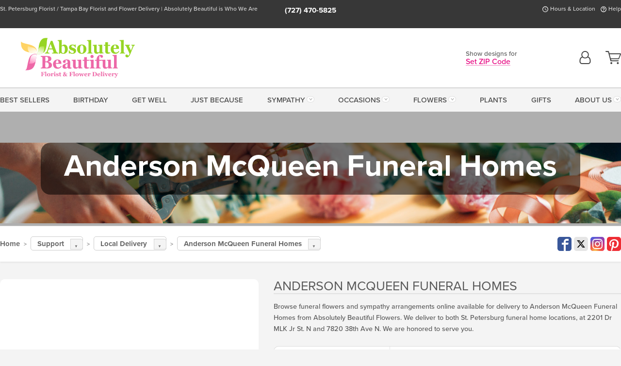

--- FILE ---
content_type: text/html;charset=UTF-8
request_url: https://www.absolutelybeautiful.us/local/funeral-home-flower-delivery/anderson-mcqueen-funeral-homes/
body_size: 31639
content:

<!DOCTYPE html>
<html lang="en">
<head>
  <meta charset="utf-8">
  <meta name="viewport" content="width=device-width, initial-scale=1, shrink-to-fit=no">
  <title>Flower Delivery to Anderson McQueen Funeral Homes St. Petersburg &#x7c; Absolutely Beautiful Flowers</title>
  <meta name="description" content="Browse&#x20;funeral&#x20;flowers&#x20;and&#x20;sympathy&#x20;arrangements&#x20;online&#x20;available&#x20;for&#x20;delivery&#x20;to&#x20;Anderson&#x20;McQueen&#x20;Funeral&#x20;Homes&#x20;from&#x20;Absolutely&#x20;Beautiful&#x20;Flowers.">
  
    <link rel='preconnect' href='//use.typekit.net'>
    <link rel='preconnect' href='//cdnjs.cloudflare.com'>
    <link rel='preconnect' href='//ajax.googleapis.com'>
    
      <link rel='preconnect' href='//www.googletagmanager.com'>
    

    <link rel="preload" href="/assets/css/dyn-344A615F-BC90-5AE5-AA3EF1A01F01BD6D-replace/application.min.css" as="style">

    

  <script>loadjs=function(){var h=function(){},c={},u={},f={};function o(e,n){if(e){var r=f[e];if(u[e]=n,r)for(;r.length;)r[0](e,n),r.splice(0,1)}}function l(e,n){e.call&&(e={success:e}),n.length?(e.error||h)(n):(e.success||h)(e)}function d(r,t,s,i){var c,o,e=document,n=s.async,u=(s.numRetries||0)+1,f=s.before||h,l=r.replace(/[\?|#].*$/,""),a=r.replace(/^(css|img)!/,"");i=i||0,/(^css!|\.css$)/.test(l)?((o=e.createElement("link")).rel="stylesheet",o.href=a,(c="hideFocus"in o)&&o.relList&&(c=0,o.rel="preload",o.as="style")):/(^img!|\.(png|gif|jpg|svg|webp)$)/.test(l)?(o=e.createElement("img")).src=a:((o=e.createElement("script")).src=r,o.async=void 0===n||n),!(o.onload=o.onerror=o.onbeforeload=function(e){var n=e.type[0];if(c)try{o.sheet.cssText.length||(n="e")}catch(e){18!=e.code&&(n="e")}if("e"==n){if((i+=1)<u)return d(r,t,s,i)}else if("preload"==o.rel&&"style"==o.as)return o.rel="stylesheet";t(r,n,e.defaultPrevented)})!==f(r,o)&&e.head.appendChild(o)}function r(e,n,r){var t,s;if(n&&n.trim&&(t=n),s=(t?r:n)||{},t){if(t in c)throw"LoadJS";c[t]=!0}function i(n,r){!function(e,t,n){var r,s,i=(e=e.push?e:[e]).length,c=i,o=[];for(r=function(e,n,r){if("e"==n&&o.push(e),"b"==n){if(!r)return;o.push(e)}--i||t(o)},s=0;s<c;s++)d(e[s],r,n)}(e,function(e){l(s,e),n&&l({success:n,error:r},e),o(t,e)},s)}if(s.returnPromise)return new Promise(i);i()}return r.ready=function(e,n){return function(e,r){e=e.push?e:[e];var n,t,s,i=[],c=e.length,o=c;for(n=function(e,n){n.length&&i.push(e),--o||r(i)};c--;)t=e[c],(s=u[t])?n(t,s):(f[t]=f[t]||[]).push(n)}(e,function(e){l(n,e)}),r},r.done=function(e){o(e,[])},r.reset=function(){c={},u={},f={}},r.isDefined=function(e){return e in c},r}();</script>
  <script>
    var sitePrimaryURL = 'https://www.absolutelybeautiful.us/';
    var siteAlternateURL = 'http://www.absolutelybeautiful.us/';
    var siteCountry = 'US';
  </script>
  
<script>
  var deliveryAddressTypes = [];deliveryAddressTypes.push({id: 1,title: "Residence",info1: "Neighborhood",info1Required: 0,info2: "",info2Required: 0,hasDName: 0,setPhone: 0,showSearch: 0, radioTitle: "", radioRequired: 0, radioValue: "", radioAltValue: "", radioMessage: "", radioAltMessage: ""});deliveryAddressTypes.push({id: 2,title: "Apartment",info1: "Apt Complex",info1Required: 0,info2: "Apt Number",info2Required: 1,hasDName: 0,setPhone: 0,showSearch: 0, radioTitle: "", radioRequired: 0, radioValue: "", radioAltValue: "", radioMessage: "", radioAltMessage: ""});deliveryAddressTypes.push({id: 3,title: "Business",info1: "Company",info1Required: 1,info2: "",info2Required: 0,hasDName: 0,setPhone: 1,showSearch: 1, radioTitle: "", radioRequired: 0, radioValue: "", radioAltValue: "", radioMessage: "", radioAltMessage: ""});deliveryAddressTypes.push({id: 4,title: "Hospital",info1: "Hospital",info1Required: 0,info2: "Room Number",info2Required: 0,hasDName: 0,setPhone: 1,showSearch: 1, radioTitle: "", radioRequired: 0, radioValue: "", radioAltValue: "", radioMessage: "", radioAltMessage: ""});deliveryAddressTypes.push({id: 5,title: "Funeral Home",info1: "Funeral Home",info1Required: 0,info2: "Visitation Time",info2Required: 1,hasDName: 1,setPhone: 1,showSearch: 1, radioTitle: "", radioRequired: 0, radioValue: "", radioAltValue: "", radioMessage: "", radioAltMessage: ""});deliveryAddressTypes.push({id: 6,title: "Church",info1: "Church",info1Required: 0,info2: "Service Time",info2Required: 1,hasDName: 0,setPhone: 1,showSearch: 1, radioTitle: "", radioRequired: 0, radioValue: "", radioAltValue: "", radioMessage: "", radioAltMessage: ""});deliveryAddressTypes.push({id: 7,title: "School",info1: "School",info1Required: 0,info2: "",info2Required: 1,hasDName: 0,setPhone: 1,showSearch: 1, radioTitle: "", radioRequired: 0, radioValue: "", radioAltValue: "", radioMessage: "", radioAltMessage: ""});deliveryAddressTypes.push({id: 8,title: "Other",info1: "Company",info1Required: 0,info2: "",info2Required: 0,hasDName: 0,setPhone: 1,showSearch: 1, radioTitle: "", radioRequired: 0, radioValue: "", radioAltValue: "", radioMessage: "", radioAltMessage: ""});
</script>

<script>
  function cleanupGooglePlacesAddress(address){
    
    // Remove Phone Number
    if ($('#corAddressType').length > 0){
      var addType = deliveryAddressTypes.find((typ) => typ.title===$('#corAddressType').val());
      if (addType && addType.setPhone === 0) address.phone='';
    }
    return address;
  }
</script>

  <style>
    .-lucee-dump {overflow:scroll;}
  </style>
  
<style>
  :root {
    --color-action: var(--color-action-themed, 53,134,9);
    --color-action-dk: var(--color-action-themed-dk, 41,108,2);
    --color-action-md: var(--color-action-themed-md, 52,134,5);
    --color-action-lt: var(--color-action-themed-lt, 195,224,179);
  }
  .navbar-collapse > *,.dropdown-menu,#maincontent,.footer,.seo-footer,.modal:not(.modal-open) { display:none; }

  *,*::before,*::after { box-sizing:border-box; }
  .skip-link { left:0;position:absolute;top:-1000px; }

  body { font-family: "proxima-nova",'Adjusted Arial Fallback',arial,verdana,sans-serif;font-size: .9em;line-height:1.6;margin:0; }
  .img-fluid { height: auto;width: 100%; }
  .entry--header { background:#fff;box-shadow:0 2px 10px rgba(var(--color-shadow),.5);height:60px; }
  .light-mode .entry--header { box-shadow:0 1px 7px rgba(var(--color-shadow),.15); }
  .entry--header .container,.entry-sidebar { display:none; }
  .variationScrollMessage { position: absolute;z-index: -1; }
  .sr-only { background: #000;border:0;color: #fff;clip:rect(0,0,0,0);clip-path:inset(50%);height:1px;margin:-1px;overflow:hidden;padding:0;position:absolute;white-space:nowrap;width:1px; }
  .container { margin:0 auto;max-width:90rem;padding-inline:.9375rem; }
  .row { display:flex;flex-wrap:wrap;margin-inline:-.9375rem; }
  .col { flex-basis:0;flex-grow:1;max-width:100%; }
  h1,h2,h3,h4,h5,h6,.h1,.h2,.h3,.h4,.h5,.h6 { margin: 0 0 .5rem; }
  .col,.col-1,.col-10,.col-11,.col-12,.col-2,.col-3,.col-4,.col-5,.col-6,.col-7,.col-8,.col-9,.col-auto,.col-lg,.col-lg-1,.col-lg-10,.col-lg-11,.col-lg-12,.col-lg-2,.col-lg-3,.col-lg-4,.col-lg-5,.col-lg-6,.col-lg-7,.col-lg-8,.col-lg-9,.col-lg-auto,.col-md,.col-md-1,.col-md-10,.col-md-11,.col-md-12,.col-md-2,.col-md-3,.col-md-4,.col-md-5,.col-md-6,.col-md-7,.col-md-8,.col-md-9,.col-md-auto,.col-sm,.col-sm-1,.col-sm-10,.col-sm-11,.col-sm-12,.col-sm-2,.col-sm-3,.col-sm-4,.col-sm-5,.col-sm-6,.col-sm-7,.col-sm-8,.col-sm-9,.col-sm-auto,.col-xl,.col-xl-1,.col-xl-10,.col-xl-11,.col-xl-12,.col-xl-2,.col-xl-3,.col-xl-4,.col-xl-5,.col-xl-6,.col-xl-7,.col-xl-8,.col-xl-9,.col-xl-auto { min-height:1px;padding-inline:.9375rem;position:relative;width:100%; }
  .align-items-center { align-items:center !important; }
  .justify-content-center { justify-content:center !important; }
  .text-left { text-align:left !important; }
  .text-right { text-align:right !important; }
  .text-center { text-align:center !important; }
  .tooltip { opacity: 0; }
  .feature-area { background: #afafaf;color: #fff;padding: 1.5rem .5rem;position: relative;text-align: center; }
  .feature-area h1,.feature-area .h1 { line-height: .86; }
  .feature-area .container { display: flex;justify-content: center; }
  .feature-bg { align-items: center;display: flex;inset: 0;justify-content: center;overflow: hidden;position: absolute; }
  .feature-bg__wrap,.feature-bg--img,.feature-bg--img img,.feature-bg--video { height: 100%;width: 100%; }
  .feature-bg--img,.feature-bg--img img,.feature-bg--video { flex-grow: 0;min-width: 100vw; }
  .feature-bg--img.feature-constrain,.feature-bg--img img.feature-constrain,.feature-bg--video.feature-constrain { min-height: 130px; }
  .feature-bg--img,.feature-bg--img img { object-fit: cover; }
  .feature-bg--video { aspect-ratio: 16/9;height: auto; }
  .feature-bg--local { inset: 0;position: absolute; }
  .feature-bg + .container { position: relative; }
  .feature-area .h2,.feature-area p { margin: 0; }
  .feature-area:not(.feature__interior) .feature-bg--img,.feature-area:not(.feature__interior) .feature-bg--img img { min-height: 220px; }
  .feature-area.feature-image { background: none;margin: 0 auto;max-width: 1800px;padding: 0; }
  .feature-area.feature-image .container { inset: 50% auto auto 50%;position: absolute;transform: translate(-50%,-50%);width: 100%; }
  .feature-area.feature-image img { height: auto;width: 100%; }
  .feature-message__reorder { display: flex;flex-direction: column; }
  .feature-message__reorder .feature-text-font { margin-top: -.25rem;order: 1; }
  .feature-message__reorder .feature-area-rule { margin: .3rem .35rem .5rem;order: 2; }
  .feature-message__reorder .feature-headline-font { margin-top: .1rem;order: 3; }
  .feature-message__reorder .feature-cta-font { margin-top: 0;order: 4; }
  .feature-message { display: inline-block;padding: 1.15rem 1.25rem 1.4rem; }
  .breadcrumb { display: flex;font-size: .875rem;flex-wrap: wrap;list-style: none;margin: 0;padding: 0;position: relative;top: 2px; }
  .breadcrumb a { font-weight: 700;text-decoration: none; }
  .breadcrumb-text { font-size: 1.25rem;margin: 0;text-transform: uppercase; }
  .breadcrumb .dropdown-toggle { padding: .6rem .875rem .475rem; }
  .product-info { background: #fff;border-top: 1px solid #d5d5d5;padding-bottom: .125rem; }
  .product-info .row { display: flex;justify-content: space-between; }
  .product-info .row > .text-right { align-items: center;display: flex;justify-content: flex-end; }
  .product-info__interior { margin-bottom: 1.25rem; }
  .product-info__interior img { margin-left: 5px; }
  .product-info__interior img > .container > .row { align-items: center; }
  .footer__banner a { width: 100%; }


  
    body { background:#f4f4f4;text-align:left; }
    header,.btn { background:#fff;--nav-bgz: 3px;--nav-bg: 2.5625rem; }
    header:has(.nav-camelcase) { --nav-bg: 2.59rem; }
    .header-bar { background:rgba(var(--color-theme-dk),1);font-size:.01rem;height:36px;position:relative; }
    .logo-bar { flex-shrink:1;padding:.75rem 0 .8rem; }
    .logo-bar .logo-link { display:block;line-height: 0;max-height:80px; }
    .logo-bar .svg-logo { height:auto;width:auto; }
    .logo-bar img,.logo-bar .svg-logo { max-height:var(--logo-mxh,80px);max-width: var(--logo-mxw,275px); }
    .selectize-input > input { border:0;color:inherit; }
    .form-control,.header-bar,.shopping-filter,.shopping-filter > a,.notice,.notice a { color:transparent }
    .form-control { background:#fff;border-radius:7px;border:2px solid #c8c8c8;box-shadow:none;display:block;padding:.625rem .875rem .5625rem;width:100%; }
    .notice { background:#606060;display:block;height:43px; }

    
      .navbar-collapse > nav:nth-child(2) { display:block; }
      .form-header-search { display:flex; }
      .form-header-search .form-control { border-radius:5px 0 0 5px;padding:.6rem 0 .6rem 1rem; }
      .form-header-search .btn-search { align-items:center;border:2px solid #cdcdcd;border-left:0;border-radius:0 5px 5px 0;display:flex;margin-left:-2px;padding:0;width:auto; }
      .form-header-search .btn-search img { margin:0 1rem;opacity:.8; }
      .selectize-control { height:43px; }
      .account-nav { align-items:center;display:flex; }
      .account-nav-icons { list-style:none;line-height:.8;margin:0 0 -2px auto;padding:0 !important;white-space:nowrap; }
      .account-nav-icons .dropdown-toggle { display: block;max-width: 24px; }
      .account-nav-icons svg { fill:#444;transition:fill .3s; }
      .basket-count { color:transparent;position:absolute; }
      .navbar > .container { display:flex; }
      .navbar-collapse { flex-basis: 100%; }
      .navbar-nav { list-style:none;display:flex;flex-wrap:wrap;justify-content:space-between;margin:0;padding:0; }
      .navbar-nav:not(.nav-camelcase) { text-transform: uppercase; }
      .navbar-nav .nav-link { align-items: center;display: flex;font-size: 17.6px;padding: .4rem .7rem .475rem;text-decoration: none; }
      .navbar-nav .dropdown-item { text-transform: none !important; }
      .nav-item .dropdown-toggle:after { margin-left: .3125rem; }
      .dropdown-toggle:after { content: "";display: inline-block;width: 16px; }
    

    @media(max-width:26.25rem) {
      .feature-bg--video { height: 310px;min-width: 1000vw; }
    }

    @media(min-width:28.125rem) {
      .logo-bar img,.logo-bar .svg-logo { --logo-mxw:250px; }
    }

    /* XS */
    @media(max-width:767px) {
      #maincontent { display: block; }
      .header-bar,.account-nav-icons,.is-home #maincontent > style ~ *:not(.feature-area),.hidden-xs { display:none; }
      header { align-items:center;display:flex !important;flex-wrap:wrap;justify-content:space-between;position:relative; }
      .logo-bar { max-width:calc(100vw - 9.5rem); }
      .logo-bar .svg-logo { width:calc(100vw - 200px); }
      .logo-bar img,.logo-bar .svg-logo { height:auto;margin:0 -.9375rem;--logo-mxh:85px;--logo-mxw: calc(100% + 1.875rem); }
      .logo-bar .logo-link { max-height:85px; }
      .feature-area { max-width: 100vw;overflow: hidden; }
      .breadcrumb { width: 100%; }
      .breadcrumb-item > a:not(.dropdown-toggle) { display: none; }
      .product-info { overflow: hidden; }
      .product-info .container { margin-top: -4px; }
      .breadcrumb .dropdown-toggle { display: block;margin: 0 -.9375rem; }

      
        header > div { margin-top:2rem; }
        .header-phone-toggler,.accountNav-search,.navbar-toggler { background:rgba(244,244,244,.3);border:1px solid #d5d5d5;border-radius:.3125rem;height:43px;min-width:43px; }
        .header-phone-toggler,.accountNav-search{ flex-shrink:0;line-height:0;margin:2.2em .9375rem 0 1.1rem; }
        .accountNav-search{ position:relative;top:1px }
        .accountNav-search img { opacity:.8; }
        .header-zip-filter { background:rgba(var(--color-theme-dk),1);height:32px;inset: 0 auto auto 0;position:absolute; }
        .form-header-search .btn-search img { margin:0 .75rem 0 .5rem; }
        .account-nav { justify-content:center; }
        .account-nav .filter-label { display:inline; }
        .navbar { margin-top: 2.2em;order:-1; }
        .navbar-collapse { inset: 0 auto auto -250px;position:fixed;width:250px; }
        .logo-bar .form-header-search .btn-search img { position:relative;top:-1px; }
      
    }

    /* SM */
    @media(min-width:48rem) {
      .col-sm-5 { flex:0 0 41.6666666667%;max-width:41.6666666667%; }
      .col-sm-3 { flex:0 0 25%;max-width:25%; }
      .logo-bar { padding:1.25rem 0; }
      .logo-bar img,.logo-bar .svg-logo { --logo-mxw:180px; }
      .accountNav-search { background: transparent;border: 0;height: 25px;padding: 1px;position: relative;top: -3px;width: 25px; }
      .accountNav-search svg { height: 100%;max-height: 25px;width: 100%; }
      .feature-area { padding: 2rem 0; }
      .feature-bg--img.feature-constrain,.feature-bg--img img.feature-constrain,.feature-bg--video.feature-constrain { min-height: 150px; }
      .feature-message__reorder .feature-area-rule { margin: .25rem .35rem .55rem; }
      .feature-message { padding: 1.5rem 1.75rem 1.75rem; }
      .feature-message.feature-message--right { margin-left: auto;margin-right: 0; }
      .feature-message.feature-message--right.feature-message__border { margin-right: 13px; }
      .feature-message.feature-message--left { margin-left: 0;margin-right: auto; }
      .feature-message.feature-message--left.feature-message__border { margin-left: 13px; }
      .breadcrumb { gap: .7rem 0; }
      .breadcrumb .dropdown-toggle { line-height: 1.25;margin: -3px 0 -2px;padding: .3125rem 2.4rem .1875rem .8125rem; }
      .product-info { padding: 1.075rem 0 1.2rem; }
      .product-info__interior { margin-bottom: 1.75rem; }
      .product-info > .container > .row:has(.breadcrumb) { display: grid;gap: .9375rem;grid-template-columns: 1fr max-content;padding-inline: .9375rem; }
      .product-info > .container > .row:has(.breadcrumb) > * { max-width: 100%;padding: 0;width: 100%; }

      
        .header-phone-toggler,.navbar-toggler,.accountNav-search.visible-xs,.nav-item.visible-xs { display:none; }
        .account-nav-icons li { display:inline-block;position: relative }
        .account-nav-icons li:not(:first-child) { padding-left: 16px; }
        .account-nav-icons li:not(:last-child) { margin-right:10px; }
        .account-nav-icons li + li:before { background:rgba(213,213,213,.55);content:"";display:block;inset:0 auto 3px 0;position: absolute;width:2px; }
        .form-header-search .form-control { border-radius:50px 0 0 50px;padding:.625rem 0 .625rem 1.25rem; }
        .form-header-search .btn-search { border-radius:0 50px 50px 0;padding-bottom:4px; }
        .dropdown-toggle { font-size:.9rem; }
        .dropdown-toggle:after { width: 12px; }
        .navbar { background-image:repeating-linear-gradient(to bottom,#d5d5d5,#d5d5d5 2px,#f4f4f4 var(--nav-bgz),#f4f4f4 var(--nav-bg));height:54px; }
        .navbar-nav .nav-link { font-size: 12.8px;min-height: 41.283px;padding: .7rem .4rem .6rem;white-space: nowrap; }
      
    }

    @media(max-width:61.999rem) {
      
        .account-nav-icons svg { height:26px; }
      
    }

    /* MD */
    @media(min-width:62rem) {
      .logo-bar img,.logo-bar .svg-logo { --logo-mxw:235px; }
      .col-md-4 { flex:0 0 33.3333333333%;max-width:33.3333333333%; }
      .feature-area { padding: 4rem 0; }
      .feature-area:not(.feature__interior) .feature-bg--img,.feature-area:not(.feature__interior) .feature-bg--img img { min-height: 350px; }
      .feature-message__reorder .feature-text-font { margin-top: -.5rem; }
      .feature-message__reorder .feature-area-rule { margin: .45rem 1rem .4rem; }
      .feature-message__reorder .feature-headline-font { margin-top: .4rem; }
      .feature-message__reorder .feature-cta-font { margin-top: .25rem; }
      .feature-message { margin: 0 5vw;padding: 1.816rem 2rem 2.125rem; }
      .breadcrumb { font-size: .9375rem; }
      .product-info { padding: 1.375rem 0; }
      .product-info__interior { margin-bottom: 2.25rem; }

      
        .dropdown-toggle { font-size:1rem; }
        .dropdown-toggle:after { width: 13px; }
        .navbar { --nav-bgz: 2px;--nav-bg: 2.75rem; }
        .navbar:has(.nav-camelcase) { --nav-bg: 2.84rem; }
        .navbar-nav .nav-link { font-size: 13.6px;min-height: 45.5px;padding: .65rem .45rem .55rem; }
        .navbar-collapse:not(:has(.nav-camelcase)) .navbar-nav .nav-link { padding-block: .8rem .7rem; }
      
    }

    @media(max-width:74.999rem) {
      
    }

    /* LG */
    @media(min-width:75rem) {
      .header-bar { height:37px; }
      .logo-bar img,.logo-bar .svg-logo { --logo-mxh:90px; }
      .logo-bar .logo-link { max-height:90px; }
      .col-lg-3 { flex:0 0 33.3333333333%;max-width:33.3333333333%; }
      .feature-message__reorder .feature-area-rule { margin: .5rem 1.5rem; }

      
        .dropdown-toggle:after { width: 16px; }
        .navbar { --nav-bg: 3.1875rem; }
        .navbar:has(.nav-camelcase) { --nav-bg: 3.11rem; }
        .navbar-nav .nav-link { font-size: 15.2px;min-height: 50px;padding-inline: .5rem; }
        .navbar-collapse:not(:has(.nav-camelcase)) .navbar-nav .nav-link { padding-top: .9rem; }
      
    }

    /* XL */
    @media(min-width:90rem) {
      .header-bar { height:38.55px; }
      .feature-message { margin: 0 10rem; }

      
        .navbar { --nav-bgz: 3px;--nav-bg: 3.375rem; }
        .navbar:has(.nav-camelcase) { --nav-bg: 3.37rem; }
        .navbar-nav .nav-link { font-size: 17.6px;min-height: 54px;padding-inline: .7rem; }
      
    }
  


  /*  Turn off dark product bars in Safari < 18  */
  @supports (hanging-punctuation: first) and (font: -apple-system-body) and (-webkit-appearance: none) {
    @supports not (content-visibility: auto) { .product-list.product-backgrounds .product-card:before { display: none !important; }}
  }
</style>
<style>
  :root {
    --color-theme:      230, 0, 126;
    --color-theme-dk:   55, 55, 55;
    --color-theme-md:   164, 164, 164;
    --color-theme-lt:   217, 217, 217;
    --color-theme-xlt:  212, 212, 212;
  }

  /*   Theme Overrides   */
  .btn-primary-o:is(:hover,:active,:focus),.btn-link:is(:hover,:active,:focus),.btn-primary:is(:hover,:active,:focus),.btn-feature:is(:hover,:active,:focus),
  header:not(.header-config) ~ #maincontent a:not([class]):is(:hover,:active,:focus) {
    color: #e6004c !important;
  }

  .navbar-nav a:is(:hover,:active,:focus) { color: #e6004c !important; }
  header:not(.header-config) ~ #maincontent a:not(.btn) { text-decoration-color: rgba(var(--color-theme),.3) !important;text-shadow: 1px 1px 0 #fff; }


  /*   Chrome Overscroll Override   */
  html:has(.header-search-ready) { background: #373737; }
</style>


<meta name="theme-color" content="#373737" />


    <script>
      loadjs([
        '//use.typekit.net/djj0rkk.css',
        '/assets/css/dyn-344A615F-BC90-5AE5-AA3EF1A01F01BD6D-replace/application.min.css'
      ], 'maincss',{numRetries:2});
    </script>

    
      <style>
        :root { --serif-font: "proxima-nova"; }
      </style>
    
    <link rel="canonical" href="https://www.absolutelybeautiful.us/local/funeral-home-flower-delivery/anderson-mcqueen-funeral-homes/" />
  
    <link rel="apple-touch-icon" sizes="180x180" href="/images/v4/favicons/apple-touch-icon.png?v=n5LRbbQr7M">
    <link rel="icon" type="image/png" sizes="32x32" href="/images/v4/favicons/favicon-32x32.png?v=n5LRbbQr7M">
    <link rel="icon" type="image/png" sizes="16x16" href="/images/v4/favicons/favicon-16x16.png?v=n5LRbbQr7M">
    <link rel="mask-icon" href="/images/v4/favicons/safari-pinned-tab.svg?v=n5LRbbQr7M" color="#dd70a5">
    <link rel="shortcut icon" href="/images/v4/favicons/favicon.ico?v=n5LRbbQr7M">
    <meta name="msapplication-TileColor" content="#dd70a5">
    <meta name="msapplication-config" content="/images/v4/favicons/browserconfig.xml?v=n5LRbbQr7M">
    <meta name="theme-color" content="#dd70a5">
  <meta name="facebook-domain-verification" content="9fkvf0rehsmmtjhiu87pxqz945q0el" />
<meta name="p:domain_verify" content="828abd86a764eb43a3c3b146a9f43f23"/>
<meta name="robots" content="index,follow" />
<meta name="country" content="United States" />
<meta name="state" content="Florida" />
<meta name="city" content="St. Petersburg" /> 
    <meta property="og:type" content="website" />
    
      <meta property="og:title" content="Flower&#x20;Delivery&#x20;to&#x20;Anderson&#x20;McQueen&#x20;Funeral&#x20;Homes&#x20;St.&#x20;Petersburg&#x20;&#x7c;&#x20;Absolutely&#x20;Beautiful&#x20;Flowers" />
    
    <meta property="og:image" content="/images/v4/misc/logo.png" />
    
      <meta name="og:url" content="https://www.absolutelybeautiful.us/local/funeral-home-flower-delivery/anderson-mcqueen-funeral-homes/" />
    
      <meta property="og:description" content="Browse&#x20;funeral&#x20;flowers&#x20;and&#x20;sympathy&#x20;arrangements&#x20;online&#x20;available&#x20;for&#x20;delivery&#x20;to&#x20;Anderson&#x20;McQueen&#x20;Funeral&#x20;Homes&#x20;from&#x20;Absolutely&#x20;Beautiful&#x20;Flowers." />
    
    <meta property="og:site_name" content="Absolutely&#x20;Beautiful&#x20;Florist" />

    
      <meta name="twitter:url" content="https://www.absolutelybeautiful.us/local/funeral-home-flower-delivery/anderson-mcqueen-funeral-homes/" />
    
    <meta name="twitter:card" content="summary" />
    
      <meta name="twitter:title" content="Flower&#x20;Delivery&#x20;to&#x20;Anderson&#x20;McQueen&#x20;Funeral&#x20;Homes&#x20;St.&#x20;Petersburg&#x20;&#x7c;&#x20;Absolutely&#x20;Beautiful&#x20;Flowers" />
    
    <meta name="twitter:image" content="/images/v4/misc/logo.png"/>
    
      <meta name="twitter:description" content="Browse&#x20;funeral&#x20;flowers&#x20;and&#x20;sympathy&#x20;arrangements&#x20;online&#x20;available&#x20;for&#x20;delivery&#x20;to&#x20;Anderson&#x20;McQueen&#x20;Funeral&#x20;Homes&#x20;from&#x20;Absolutely&#x20;Beautiful&#x20;Flowers." />
    
  <meta name="generator" content="FlowerManager - GravityFree Floral Ecommerce Solutions">
  
  <meta name="yandex" content="noyaca">
  
<!-- footer --><script>window.fmt_dl=window.fmt_dl||{};fmt_dl.items=[];</script>
      <script>
        !function(f,b,e,v,n,t,s)
        {if(f.fbq)return;n=f.fbq=function(){n.callMethod?
        n.callMethod.apply(n,arguments):n.queue.push(arguments)};
        if(!f._fbq)f._fbq=n;n.push=n;n.loaded=!0;n.version='2.0';
        n.queue=[];t=b.createElement(e);t.async=!0;
        t.src=v;s=b.getElementsByTagName(e)[0];
        s.parentNode.insertBefore(t,s)}(window,document,'script',
        'https://connect.facebook.net/en_US/fbevents.js');
      </script><script type="application/ld+json">{"@context":"http://schema.org/","@type":"Place","name":"Anderson McQueen Funeral Homes","address":{"@type":"PostalAddress","streetAddress":"2201 Dr MLK Jr St N","addressLocality":"St. Petersburg","addressRegion":"FL","postalCode":33704,"addressCountry":"US"},"description":"<p>Browse funeral flowers and sympathy arrangements online available for delivery to Anderson McQueen Funeral Homes from Absolutely Beautiful Flowers. We deliver to both St. Petersburg funeral home locations, at 2201 Dr MLK Jr St. N and 7820 38th Ave N. We are honored to serve you.</p>"}</script>
      <script type="application/ld+json">
        {
          "@context": "http://schema.org",
          "@type": "WebSite",
          "name": "Absolutely Beautiful Florist",
          "url": "https://www.absolutelybeautiful.us/",
          "potentialAction": {
            "@type": "SearchAction",
            "target": "https://www.absolutelybeautiful.us/search/?keyword={search_term}&gsitesearch",
            "query-input": "required name=search_term"
          }
        }
      </script>
    
      <script>
        !function(e){if(!window.pintrk){window.pintrk=function(){window.pintrk.queue.push(
          Array.prototype.slice.call(arguments))};var
          n=window.pintrk;n.queue=[],n.version="3.0";var
          t=document.createElement("script");t.async=!0,t.src=e;var
          r=document.getElementsByTagName("script")[0];r.parentNode.insertBefore(t,r)}}("https://s.pinimg.com/ct/core.js");
      </script><script>window.fmt_gtm_dl=window.fmt_gtm_dl||[];window.fmt_gtm_dl.push({'gtm.start':new Date().getTime(),'event':'gtm.js'});loadjs(['//www.googletagmanager.com/gtm.js?id=GTM-MZLM53X8&l=fmt_gtm_dl'], 'gtm_ljs');</script></head>
<body class="navigation-reveal">
  
  <a href="#maincontent" class="skip-link">Skip to main content</a>
  <svg viewBox="0 0 60 60" version="1.1" xmlns="http://www.w3.org/2000/svg" style="display: none;">
  <defs>
    
    <path aria-label="Access your account" id="account" d="M18.5 11.8C20.6 12.4 23.6 14.5 23.6 21.4 23.6 24.5 21.3 27 18.4 27L5.6 27C2.7 27 0.4 24.5 0.4 21.4 0.4 14.5 3.4 12.4 5.5 11.8 4.7 10.6 4.3 9.2 4.3 7.7 4.3 3.5 7.8 0 12 0 16.2 0 19.7 3.5 19.7 7.7 19.7 9.2 19.3 10.6 18.5 11.8ZM12 1.9C8.8 1.9 6.2 4.5 6.2 7.7 6.2 10.9 8.8 13.5 12 13.5 15.2 13.5 17.8 10.9 17.8 7.7 17.8 4.5 15.2 1.9 12 1.9ZM18.4 25.1C20.2 25.1 21.6 23.4 21.6 21.4 21.6 16.6 20 13.7 17.1 13.5 15.7 14.7 13.9 15.4 12 15.4 10.1 15.4 8.3 14.7 6.9 13.5 4 13.7 2.4 16.6 2.4 21.4 2.4 23.4 3.8 25.1 5.6 25.1L18.4 25.1 18.4 25.1Z" />
    <path aria-label="View your shopping cart" id="cart" d="M12.1 23C13.2 23 14.1 23.9 14.1 25 14.1 26.1 13.2 27 12.1 27 11 27 10.1 26.1 10.1 25 10.1 23.9 11 23 12.1 23ZM23.4 25C23.4 23.9 24.3 23 25.4 23 26.5 23 27.4 23.9 27.4 25 27.4 26.1 26.5 27 25.4 27 24.3 27 23.4 26.1 23.4 25ZM28.2 16.2C28.2 16.3 27.9 16.9 27.3 16.9L11.5 16.9 12.1 19.2 26.2 19.2C26.9 19.2 27.3 19.6 27.3 20.2 27.3 20.7 26.9 21.2 26.2 21.2L10.4 21.2 5.4 2.2 1.1 2.1C0.5 2.1 0 1.5 0 0.9 0 0.4 0.5 0 1.1 0L6 0C6.5 0 7 0.4 7.1 0.9L8.2 4.8 30.2 4.8C30.7 4.8 31.1 4.9 31.4 5.2 31.9 5.5 32.1 6.2 31.9 6.8L28.2 16.2ZM10.9 15.2L26.8 15.2 30 6.8 8.6 6.8 10.9 15.2Z" />
    <path aria-label="Call us" id="phone" d="M20.4 17.5C19.8 17.3 19.1 17.5 18.5 18L16.5 20 15.2 19.1C12.6 17.3 10.5 15.3 8.9 12.8L8.1 11.4 10.1 9.4C10.5 9 10.7 8.2 10.5 7.6 10 6.5 9.8 5.2 9.6 4 9.5 3.1 8.8 2.5 7.9 2.5L4 2.5C3.6 2.6 3.2 2.8 2.9 3.1 2.7 3.4 2.5 3.9 2.5 4.5 2.8 7.9 4.1 11.6 6.1 14.7 7.9 17.5 10.5 20.1 13.3 21.9 16.3 23.9 19.9 25.1 23.5 25.5L23.8 25.5C24.3 25.5 24.7 25.3 24.9 25.1 25.3 24.6 25.5 24.1 25.5 23.8L25.5 20.1C25.5 19.2 24.9 18.5 24 18.4 22.8 18.2 21.5 18 20.4 17.5ZM24.3 16.4C26.1 16.7 27.5 18.3 27.5 20.1L27.5 23.8C27.5 24.8 27 25.7 26.4 26.4 25.8 27.1 24.8 27.5 23.8 27.5L23.4 27.5C19.5 27.1 15.5 25.8 12.2 23.6 9.1 21.6 6.4 18.9 4.4 15.8 2.3 12.5 0.9 8.5 0.5 4.6 0.5 3.6 0.7 2.6 1.4 1.9 2 1.1 2.8 0.6 3.8 0.5L7.9 0.5C9.7 0.5 11.3 1.9 11.6 3.7 11.7 4.8 12 5.9 12.3 6.9 12.8 8.3 12.5 9.9 11.5 10.9L10.6 11.7C12.1 14.1 14.1 15.9 16.3 17.4L17.1 16.5C18.3 15.5 19.7 15.2 21.1 15.7 22.1 16 23.2 16.3 24.3 16.4Z" />
    <path aria-label="Chat bubble" id="bubble" d="M20.9 20.1C20.9 20 20.9 19.8 20.8 19.7L20.7 18.4 21.8 17.7C24.4 16 25.9 13.6 25.9 11 25.9 6.2 20.7 2.1 14 2.1 7.3 2.1 2.1 6.2 2.1 11 2.1 15.8 7.3 19.9 14 19.9 14.2 19.9 14.4 19.9 14.6 19.9L16.1 19.8 16.7 21.3C16.9 22.2 17.1 23.1 17.1 24 17.1 24.4 17.1 24.9 17 25.3 19.3 24.4 20.9 22.4 20.9 20.1ZM23 20.1C23 24.5 18.9 28 14 28 13.8 28 13.7 28 13.6 28 14.5 26.9 15 25.5 15 24 15 23.3 14.9 22.6 14.7 22 14.4 22 14.2 22 14 22 6.3 22 0 17.1 0 11 0 4.9 6.3 0 14 0 21.7 0 28 4.9 28 11 28 14.4 26 17.5 22.9 19.5 23 19.7 23 19.9 23 20.1Z" />
    <path aria-label="Flower icon" id="flower" d="M28.3 10.4C30 12.5 29.9 16 28.1 18.1 27.6 18.7 26.4 19.7 24.5 19.7 24.5 19.7 24.5 19.7 24.5 19.7 25.4 21.4 25.1 22.9 24.8 23.7 23.9 25.9 21.4 27.5 19 27.5 18.7 27.5 18.4 27.5 18 27.4 17.2 27.3 15.8 26.7 14.8 25.1 13.8 26.7 12.3 27.2 11.5 27.3 8.8 27.7 5.8 25.9 4.9 23.3 4.6 22.6 4.4 21 5.3 19.4 3.4 19.3 2.2 18.2 1.7 17.6 0 15.5 0.1 12 1.9 9.9 2.4 9.3 3.6 8.3 5.5 8.3 5.5 8.3 5.5 8.3 5.5 8.3 4.6 6.6 4.9 5.1 5.2 4.3 6.2 1.8 9.3 0.1 12 0.6 12.8 0.7 14.2 1.3 15.2 2.9 16.2 1.3 17.7 0.8 18.5 0.7 21.2 0.3 24.2 2.1 25.1 4.7 25.4 5.4 25.6 7 24.7 8.6 26.6 8.7 27.8 9.8 28.3 10.4ZM24.6 10.6L21.3 10.5 22.9 7.6C23.4 6.8 23.4 6 23.2 5.3 22.6 3.7 20.6 2.4 18.8 2.7 18.1 2.8 17.4 3.2 16.9 4L15.1 6.8 13.5 3.9C13 3.1 12.3 2.7 11.6 2.6 9.9 2.2 7.7 3.4 7.1 5 6.8 5.7 6.8 6.5 7.3 7.4L8.9 10.3 5.5 10.3C4.6 10.3 3.9 10.7 3.4 11.2 2.2 12.6 2.2 15 3.3 16.3 3.8 16.9 4.4 17.3 5.4 17.4L8.7 17.5 7.1 20.4C6.6 21.2 6.6 22 6.8 22.7 7.4 24.3 9.4 25.6 11.2 25.3 11.9 25.2 12.6 24.8 13.1 24L14.9 21.2 16.5 24.1C17 24.9 17.7 25.3 18.4 25.4 18.6 25.5 18.8 25.5 19 25.5 20.6 25.5 22.3 24.4 22.9 23 23.2 22.3 23.2 21.5 22.7 20.6L21.1 17.7 24.5 17.7C25.4 17.7 26.1 17.3 26.6 16.8 27.8 15.4 27.8 13 26.7 11.7 26.2 11.1 25.6 10.7 24.6 10.6ZM11.5 19.8C10 18.8 8.9 17.4 8.5 15.6 8 13.9 8.3 12.1 9.2 10.5 10.5 8.5 12.7 7.2 15 7.2 16.2 7.2 17.4 7.6 18.5 8.2 20 9.1 21.1 10.6 21.5 12.4 22 14.1 21.7 15.9 20.8 17.5 18.9 20.6 14.7 21.7 11.5 19.8ZM12.6 18C14.8 19.4 17.7 18.7 19.1 16.4 19.7 15.3 19.9 14.1 19.6 12.8 19.3 11.6 18.5 10.6 17.4 9.9 16.7 9.5 15.8 9.2 15 9.2 13.4 9.2 11.8 10.1 10.9 11.5 10.3 12.6 10.1 13.9 10.4 15.1 10.7 16.4 11.5 17.4 12.6 18Z" />
    <path aria-label="Visit us on Facebook" id="facebook" d="M29 5.4L29 23.6C29 26.6 26.6 29 23.6 29L5.4 29C2.4 29 0 26.6 0 23.6L0 5.4C0 2.4 2.4 0 5.4 0L23.6 0C26.6 0 29 2.4 29 5.4ZM18.8 8L23 8 23 4 18.9 4C16.3 4 13 6 13 10.3L13 12 9 12 9 16 13 16 13 29 17 29 17 16 22 16 22.9 12 17 12 17 10C17 8.8 18 8 18.8 8Z" />
    <path aria-label="Visit us on Twitter" id="twitter" d="M29 5.4L29 23.6C29 26.6 26.6 29 23.6 29L5.4 29C2.4 29 0 26.6 0 23.6L0 5.4C0 2.4 2.4 0 5.4 0L23.6 0C26.6 0 29 2.4 29 5.4ZM24 9.8C23.3 10.1 22.6 10.3 21.8 10.4 22.6 9.9 23.2 9.2 23.5 8.3 22.7 8.7 21.9 9 21 9.2 20.3 8.5 19.3 8 18.2 8 16 8 14.3 9.7 14.3 11.8 14.3 12.1 14.3 12.4 14.4 12.7 11.1 12.5 8.2 11 6.3 8.7 6 9.2 5.8 9.9 5.8 10.6 5.8 11.9 6.4 13.1 7.4 13.8 6.8 13.7 6.2 13.6 5.6 13.3L5.6 13.3C5.6 15.2 7 16.7 8.8 17 8.5 17.1 8.2 17.2 7.9 17.2 7.6 17.2 7.4 17.1 7.1 17.1 7.6 18.6 9.1 19.7 10.8 19.7 9.4 20.7 7.8 21.4 5.9 21.4 5.6 21.4 5.3 21.3 5 21.3 6.7 22.4 8.8 23 11 23 18.1 23 22.1 17.2 22.1 12.2 22.1 12.1 22.1 11.9 22.1 11.7 22.8 11.2 23.5 10.5 24 9.8L24 9.8Z" />
    <path aria-label="Visit us on X" id="xtwitter" d="m9.2 8.5 9.1 11.9h1.4l-9-11.9H9.2zM23.6 0H5.4C2.4 0 0 2.4 0 5.4v18.2c0 3 2.4 5.4 5.4 5.4h18.2c3 0 5.4-2.4 5.4-5.4V5.4c0-3-2.4-5.4-5.4-5.4zm-6 21.9-4-5.2-4.5 5.2H6.6l5.9-6.7-6.2-8.1h5.2l3.6 4.7 4.1-4.7h2.5l-5.5 6.3 6.5 8.5h-5.1z" />
    <path aria-label="Visit us on Instagram" id="instagram" d="M29 5.4L29 23.6C29 26.6 26.6 29 23.6 29L5.4 29C2.4 29 0 26.6 0 23.6L0 5.4C0 2.4 2.4 0 5.4 0L23.6 0C26.6 0 29 2.4 29 5.4ZM14.5 4C11.7 4 11.3 4 10.2 4.1 9.1 4.1 8.3 4.3 7.6 4.5 6.9 4.8 6.3 5.2 5.8 5.8 5.2 6.3 4.8 6.9 4.6 7.6 4.3 8.3 4.1 9.1 4.1 10.2 4 11.3 4 11.7 4 14.5 4 17.4 4 17.7 4.1 18.8 4.1 19.9 4.3 20.7 4.6 21.4 4.8 22.1 5.2 22.7 5.8 23.2 6.3 23.8 6.9 24.2 7.6 24.4 8.3 24.7 9.1 24.9 10.2 24.9 11.3 25 11.6 25 14.5 25 17.4 25 17.7 25 18.8 24.9 19.9 24.9 20.7 24.7 21.4 24.4 22.1 24.2 22.7 23.8 23.2 23.2 23.8 22.7 24.2 22.1 24.4 21.4 24.7 20.7 24.9 19.9 24.9 18.8 25 17.7 25 17.4 25 14.5 25 11.7 25 11.3 24.9 10.2 24.9 9.1 24.7 8.3 24.4 7.6 24.2 6.9 23.8 6.3 23.2 5.8 22.7 5.2 22.1 4.8 21.4 4.6 20.7 4.3 20 4.1 18.8 4.1 17.7 4 17.4 4 14.5 4ZM14.5 5.9C17.3 5.9 17.6 5.9 18.7 6 19.8 6 20.3 6.2 20.7 6.3 21.2 6.5 21.5 6.7 21.9 7.1 22.3 7.5 22.5 7.8 22.7 8.3 22.8 8.7 23 9.2 23.1 10.3 23.1 11.4 23.1 11.7 23.1 14.5 23.1 17.3 23.1 17.6 23.1 18.7 23 19.8 22.8 20.3 22.7 20.7 22.5 21.2 22.3 21.5 21.9 21.9 21.5 22.3 21.2 22.5 20.7 22.7 20.3 22.8 19.8 23 18.8 23 17.6 23.1 17.3 23.1 14.5 23.1 11.7 23.1 11.4 23.1 10.3 23 9.2 23 8.7 22.8 8.3 22.7 7.8 22.5 7.5 22.3 7.1 21.9 6.7 21.5 6.5 21.2 6.3 20.7 6.2 20.3 6 19.8 6 18.7 5.9 17.6 5.9 17.3 5.9 14.5 5.9 11.7 5.9 11.4 6 10.3 6 9.2 6.2 8.7 6.3 8.3 6.5 7.8 6.7 7.5 7.1 7.1 7.5 6.7 7.8 6.5 8.3 6.3 8.7 6.2 9.2 6 10.3 6 11.4 5.9 11.7 5.9 14.5 5.9ZM14.5 9.1C11.5 9.1 9.1 11.5 9.1 14.5 9.1 17.5 11.5 19.9 14.5 19.9 17.5 19.9 19.9 17.5 19.9 14.5 19.9 11.5 17.5 9.1 14.5 9.1ZM14.5 18C12.6 18 11 16.4 11 14.5 11 12.6 12.6 11 14.5 11 16.4 11 18 12.6 18 14.5 18 16.4 16.4 18 14.5 18ZM21.4 8.9C21.4 8.2 20.8 7.6 20.1 7.6 19.4 7.6 18.9 8.2 18.9 8.9 18.9 9.6 19.4 10.2 20.1 10.2 20.8 10.2 21.4 9.6 21.4 8.9Z" />
    <path aria-label="Visit us on Pinterest" id="pinterest" d="M23.6 0C26.6 0 29 2.4 29 5.4L29 23.6C29 26.6 26.6 29 23.6 29L9.9 29C10.5 28.1 11.5 26.6 11.9 25 11.9 25 12.1 24.4 12.9 21.1 13.4 22.1 14.9 22.9 16.4 22.9 21 22.9 24.2 18.7 24.2 13 24.2 8.8 20.6 4.8 15.1 4.8 8.3 4.8 4.8 9.7 4.8 13.8 4.8 16.3 5.8 18.4 7.8 19.3 8.1 19.4 8.4 19.3 8.5 18.9 8.6 18.7 8.7 18 8.8 17.8 8.9 17.4 8.8 17.3 8.6 17 8 16.3 7.6 15.4 7.6 14.1 7.6 10.5 10.3 7.3 14.7 7.3 18.5 7.3 20.7 9.6 20.7 12.8 20.7 16.9 18.8 20.4 16.1 20.4 14.6 20.4 13.5 19.2 13.8 17.6 14.3 15.8 15.1 13.9 15.1 12.6 15.1 11.4 14.5 10.4 13.2 10.4 11.6 10.4 10.4 12 10.4 14.1 10.4 14.1 10.4 15.5 10.9 16.4 9.3 23 9 24.2 9 24.2 8.6 25.9 8.8 28 8.9 29L5.4 29C2.4 29 0 26.6 0 23.6L0 5.4C0 2.4 2.4 0 5.4 0L23.6 0 23.6 0Z" />
    <path aria-label="Connect with us on Linkedin" id="linkedin" d="M23.6 0C26.6 0 29 2.4 29 5.4L29 23.6C29 26.6 26.6 29 23.6 29L5.4 29C2.4 29 0 26.6 0 23.6L0 5.4C0 2.4 2.4 0 5.4 0L23.6 0ZM10.9 10.9L7.3 10.9 7.3 23.6 10.9 23.6 10.9 10.9ZM16.3 10.9L12.7 10.9 12.7 23.6 16.3 23.6 16.3 16.3C16.3 15.3 17.1 14.5 18.1 14.5 19.1 14.5 19.9 15.3 19.9 16.3L19.9 16.3 19.9 23.6 23.6 23.6 23.6 15.4C23.6 12.9 21.7 10.9 19.5 10.9 18.2 10.9 17.1 12.1 16.3 13.1L16.3 13.1 16.3 10.9ZM9.1 5.4C8.1 5.4 7.3 6.2 7.3 7.3 7.3 8.3 8.1 9.1 9.1 9.1 10.1 9.1 10.9 8.3 10.9 7.3 10.9 6.2 10.1 5.4 9.1 5.4Z" />
    <path aria-label="Arrow" id="arrow" d="M11.7 4.8L7.4 7.5 11.7 10.2 11.7 14.6 0.3 7.5 11.7 0.4 11.7 4.8Z" />
    <path aria-label="What does this mean?" id="question" d="M6.4 7.9C6.4 8.3 6.6 8.7 6.8 9L8.1 8.6C8 8.5 7.9 8.3 7.9 8.1 7.9 7.6 8.3 7.4 8.7 7 9.3 6.7 9.9 6.2 9.9 5.2 9.9 4.1 9 3.3 7.4 3.3 6.4 3.3 5.4 3.7 4.8 4.4L5.8 5.5C6.2 5.1 6.7 4.8 7.3 4.8 7.9 4.8 8.2 5.1 8.2 5.5 8.2 5.8 7.9 6.1 7.5 6.3 7 6.7 6.4 7.1 6.4 7.9ZM6.4 10.6C6.4 11.1 6.9 11.5 7.4 11.5 7.9 11.5 8.4 11.1 8.4 10.6 8.4 10 7.9 9.6 7.4 9.6 6.9 9.6 6.4 10 6.4 10.6Z" />
    <path aria-label="Price tag icon" id="tag" d="M5.8 5.8C5.1 6.4 4.1 6.4 3.4 5.8 2.8 5.1 2.8 4.1 3.4 3.4 4.1 2.8 5.1 2.8 5.8 3.4 6.4 4.1 6.4 5.1 5.8 5.8ZM20.5 11.1L10.4 0.9C10.1 0.6 9.7 0.5 9.3 0.5L1.8 0C0.8-0.1-0.1 0.8 0 1.8L0.5 9.3C0.5 9.7 0.6 10.1 0.9 10.4L11.1 20.5C11.7 21.2 12.8 21.2 13.4 20.5L20.5 13.4C21.2 12.8 21.2 11.7 20.5 11.1Z" />
    <path aria-label="Silhouette icon" id="silhouette" d="M5.5,5.5 C5.5,2.739 7.739,0.5 10.5,0.5 C13.261,0.5 15.5,2.739 15.5,5.5 L15.5,5.5 L15.5,7.5 C15.5,10.261 13.261,12.5 10.5,12.5 C7.739,12.5 5.5,10.261 5.5,7.5 L5.5,7.5 L5.5,5.5 Z M0.5,17.18 C3.36,15.495 6.801,14.5 10.474,14.5 C10.483,14.5 10.492,14.5 10.501,14.5 L10.5,14.5 C14.14,14.5 17.56,15.47 20.5,17.18 L20.5,20.5 L0.5,20.5 L0.5,17.18 Z"></path>
    <path aria-label="Arrow" id="thin-arrow" d="M15.4 16.1l-1.4 1.4-6-6 6-6 1.4 1.4-4.6 4.6z" />
    <path aria-label="Warning" id="warning" d="M10.5 0L10.5 0C11 0 11.4 0.3 11.7 0.9L20.7 18.8C21.4 20 20.8 21 19.4 21L1.6 21C0.2 21-0.4 20 0.3 18.8L9.3 0.9C9.6 0.3 10 0 10.5 0ZM10.5 2.6L10.5 2.6 2.2 19 18.8 19 10.5 2.6ZM11.8 16.1C11.8 16.8 11.2 17.4 10.5 17.4 9.8 17.4 9.2 16.8 9.2 16.1 9.2 15.3 9.8 14.8 10.5 14.8 11.2 14.8 11.8 15.3 11.8 16.1ZM10.5 13.8C9.8 13.8 9.2 13.2 9.2 12.5L9.2 8.6C9.2 7.9 9.8 7.3 10.5 7.3 11.2 7.3 11.8 7.9 11.8 8.6L11.8 12.5C11.8 13.2 11.2 13.8 10.5 13.8Z" />
    <path aria-label="Close this window" id="close" d="M8.5 16.7C4 16.7 0.3 13 0.3 8.5 0.3 4 4 0.3 8.5 0.3 13 0.3 16.7 4 16.7 8.5 16.7 13 13 16.7 8.5 16.7ZM10 12.5L12.8 12.5 10.1 8.4 12.6 4.5 9.8 4.5 8.5 6.8 7.2 4.5 4.4 4.5 6.9 8.4 4.2 12.5 7 12.5 8.5 10.1 10 12.5Z" />
    <path aria-label="Stylized flower icon" id="robertsons" d="M51.1 50.5c0 0-9.1-12.4-9.1-32.3S54.6 5.4 55.8 6.9C57 8.3 72.3 25.3 75.7 45.3c0 0 0.6 1 1.4-1 0.8-2 8.3-35.8 25.2-39.8 12.4-2.9-0.2 32.9-1.6 38.8s-0.4 7.1 17.3-0.4 21.1-0.3 21.7 1.2c1.2 2.8-6.7 17.3-33.9 26 -3.8 1.2-10.7-2.2 4.8-8.1s17.1-11.6 17.3-13.2c0.2-1.6-2.3-5.2-26.5 7.3 -12 6.2-9.2 4-11.5 2.8 -2.3-1.2-8.7-1.3-2.8-8.4 5.9-7 13.3-15.6 13.3-27.3s-6.8-3.3-9.5 0.6c-2.7 3.9-2.7 26.3-13.1 28 -10.4 1.7-10.3-4.4-12-9.1S54.5 6.9 50.2 16.5s5.8 17.2 5.5 26.7S52.3 52.3 51.1 50.5zM56.2 73.6c0 0 1.5 3.2-8.8 3.2S4.1 63.9 4.1 53.4s38.3-5 46.2 0.6 11.8 9.2 9.1 12.5c-2.7 3.3-3.3-3.6-13.4-7 -10.2-3.4-23.6-5.9-26.7-5.8s-6.1 2.1-0.2 6.1S32.4 67 38.3 68 57.8 70.6 56.2 73.6zM53.2 81.5c0 0-13.1-6.4-27.1 19.3s-1.9 22.4 3.9 20.6 19.6-5.8 32.6-23.6c4.8-6.7 4.9 6.5 6.5 12.8 2.1 8 10.7 29.1 19.4 29.1s4.8-30 3.4-35.4c-1.5-5.3-0.7-4.7 6.1-1.5 6.8 3.3 20.1 11.4 31 11.4 10.9 0 9.8-8.5 4.1-15.9 -5.7-7.4-20.1-26.5-39.3-26.5 -3.9 0-8.7 0.8-8.7 0.8s0.4-14.4-11.8-12.8c-12.1 1.6-15 18.6 4.5 23.7 4.1 1.1 5.3-4.5 7.5-5.5s10.4-2.1 19.5 5 21.3 13.4 21.2 17.9c-0.1 4.5-11.6 2.5-21.9-4.4C93.8 89.8 91.3 85.9 90 85.8c-1.2-0.1-1.3 4.4-4.2 4.2s-5.8-8.4-6.9-1.6c-1.1 6.8 9.3 16.7 9.3 33.2 0 4.4-1.3 6.1-3.3 6.1s-3.4-1.5-5.8-5.9c-2.5-4.7-5.8-22-5.5-33.4 0.1-4.4-1.7 2.4-7.3-4.5 -5.6-6.9-9.5-2.3-10.1 0.7 -0.6 3-6.4 22.9-22.2 28.5 -3.8 1.3-6.7-5.2 3.3-15.3S53.7 83.5 53.2 81.5z" />
    <path aria-label="Leaf icon" id="leaf" d="M31.6 4.2c-3.5-2.6-8.8-4.2-14.2-4.2-6.8 0-12.3 2.4-15.1 6.5-1.3 1.9-2.1 4.2-2.2 6.8-0.1 2.3 0.3 4.8 1.1 7.6 3-8.9 11.2-15.8 20.8-15.8 0 0-8.9 2.4-14.5 9.6 0 0-0.1 0.1-0.2 0.3-1.1 1.5-2.1 3.2-2.8 5.2-1.2 3-2.4 7-2.4 11.9h4c0 0-0.6-3.8 0.4-8.2 1.7 0.2 3.3 0.4 4.7 0.4 3.7 0 6.3-0.8 8.2-2.5 1.7-1.5 2.7-3.6 3.7-5.8 1.5-3.3 3.3-7.1 8.4-10 0.3-0.2 0.5-0.5 0.5-0.8s-0.1-0.7-0.4-0.9z" />
    <path aria-label="Toggle search bar" id="magnifying" d="M12.5 14.4C11.2 15.3 9.7 15.9 7.9 15.9 3.6 15.9 0 12.3 0 7.9 0 3.6 3.6 0 7.9 0 12.3 0 15.9 3.6 15.9 7.9 15.9 9.7 15.3 11.2 14.4 12.5L19.6 17.8C20.1 18.3 20.1 19.1 19.6 19.6L19.6 19.6C19.1 20.1 18.3 20.1 17.8 19.6L12.5 14.4 12.5 14.4ZM7.9 14C11.3 14 14 11.3 14 7.9 14 4.6 11.3 1.9 7.9 1.9 4.6 1.9 1.9 4.6 1.9 7.9 1.9 11.3 4.6 14 7.9 14L7.9 14Z"/>
    <path aria-label="Red maple leaf icon" id="mapleNote" d="m18.907 6.507-2.72.616a.271.271 0 0 1-.31-.16l-.521-1.253-2.117 2.262c-.239.256-.663.036-.593-.307l1.072-5.23-1.558.987a.364.364 0 0 1-.521-.145L9.999 0l-1.64 3.277a.364.364 0 0 1-.521.145L6.28 2.435l1.072 5.23c.07.343-.354.562-.593.307L4.642 5.71l-.521 1.253a.27.27 0 0 1-.31.16l-2.72-.616.967 2.797a.354.354 0 0 1-.188.439l-1.098.503 4.672 3.734a.389.389 0 0 1 .12.445l-.601 1.544 4.055-.793a.527.527 0 0 1 .625.545L9.419 20h1.169l-.225-4.279a.527.527 0 0 1 .625-.545l4.046.793-.601-1.544a.388.388 0 0 1 .12-.445l4.672-3.734-1.098-.503a.356.356 0 0 1-.188-.439l.967-2.797z" />

    
    
    
    
    


    
    
  </defs>
</svg>


<header class="header-search-reveal ">
  <a href="/support/accessibility" class="skip-link">Get help with your order and report accessibility issues</a>
  <nav class="header-bar" aria-label="Secondary">
    <div class="container">
      <div class="row">
        <div class="col-12 col-sm-5">St. Petersburg Florist / Tampa Bay Florist and Flower Delivery | Absolutely Beautiful is Who We Are</div>
        <div class="col-12 col-sm-2 text-center">
          <ul class="header-bar__phone-list">
            <li><a href="tel:+17274705825">(727) 470-5825</a></li>
            
          </ul>
        </div>
        <div class="col-12 col-sm-5">
          <nav class="header-bar__nav" role="navigation">
            <ul>
              <li><a href="/about/hours-locations/">Hours &amp; Location</a></li>
              <li><a href="/support/customer-service/">Help</a></li>
            </ul>
          </nav>
        </div>
      </div>
    </div>
  </nav>

  

  <div class="logo-bar">
    <div class="container">
      <div class="row align-items-center">
        <div class="col-sm-3 text-center">
          <a href="/" title="Back to the Home Page" class="logo-link">
            <style>
  .svg-logo #green { fill: #96d524; }
  .svg-logo #yellow { fill: #ffd365; }
  .svg-logo #pink { fill: #ed68a7; }
</style>
<svg width="437" height="152" viewBox="0 0 437 152" version="1.1" xmlns="http://www.w3.org/2000/svg" class="svg-logo" id="full-bleed">
  <title>Absolutely Beautiful Flowers Logo</title>
  <path id="green" d="M143.1 59.8h-23.8v-2.6c1.1-.1 2.4-.3 3.9-.7 1.5-.3 2.2-.8 2.2-1.3v-.6c0-.2-.1-.5-.3-.9l-3.7-9.8h-15.1c-.3.9-.7 2-1.1 3.2-.4 1.2-.8 2.3-1.1 3.3-.4 1.3-.6 2.2-.7 2.7-.1.6-.1.9-.1 1.2 0 .7.5 1.3 1.5 1.8s2.6.9 5 1.1v2.6H91.9v-2.6c.7 0 1.4-.2 2.3-.4.9-.2 1.5-.5 2-.8.8-.5 1.6-1.2 2.1-2 .6-.8 1.1-1.7 1.5-2.8l7.2-18.9c2.4-6.3 5-13.2 7.9-20.8h6.2c4 10.8 7.2 19.3 9.4 25.5 2.3 6.3 4.2 11.4 5.8 15.5.3.7.6 1.3 1 1.8s1 1.1 1.8 1.6c.6.4 1.2.6 2 .8.8.2 1.4.3 2.1.3v2.8zm-22.9-19.3-6.3-17.2-6.2 17.2h12.5zm59.7 2.9c0 5-1.5 9.2-4.6 12.5-3 3.3-6.9 5-11.6 5-1.8 0-3.4-.1-4.7-.4-1.3-.3-2.4-.6-3.3-1-.9-.4-1.7-.8-2.3-1.3-.6-.4-1-.8-1.3-1l-4.4 4.4-1.8-.8c.1-1.6.2-3.4.3-5.3.1-1.9.1-4.5.1-7.7V16.3c0-.8-.2-1.6-.5-2.4-.3-.7-.7-1.3-1.3-1.7-.4-.3-1-.5-1.7-.7-.7-.2-1.4-.3-2.1-.4V8.8l15.3-.9.5.5v21.8h.2c1.5-1.6 3-2.7 4.6-3.5 1.6-.7 3.2-1.1 4.7-1.1 4.3 0 7.7 1.6 10.2 4.8 2.4 3.2 3.7 7.5 3.7 13zm-11.1.4c0-1.7-.1-3.3-.4-4.9s-.6-3-1.2-4.2c-.6-1.2-1.3-2.2-2.2-2.9-.9-.7-2-1.1-3.3-1.1-1.2 0-2.3.2-3.1.7s-1.6 1.1-2.2 2v19.5c.1.4.4 1 .7 1.8.3.7.7 1.3 1 1.7.5.6 1 1 1.6 1.3.6.3 1.3.5 2.3.5 2.1 0 3.7-1.2 4.9-3.7 1.3-2.6 1.9-6.2 1.9-10.7zm28.7 17.1c-2 0-3.9-.3-5.8-1-1.9-.6-3.4-1.3-4.4-2l-.9 2.3H184l-.4-12.5h2.2c.3 1 .8 2.1 1.5 3.4.7 1.3 1.5 2.4 2.5 3.4s2.1 1.9 3.3 2.5c1.2.7 2.6 1 4 1 1.9 0 3.3-.4 4.2-1.2.9-.8 1.4-2 1.4-3.7 0-.9-.2-1.6-.6-2.2-.4-.6-1-1.1-1.7-1.5-.8-.4-1.7-.8-2.6-1.1-1-.3-2.1-.7-3.5-1.1-1.4-.4-2.6-.9-3.6-1.4-1-.5-2-1.2-3.1-2.2-.9-.9-1.7-1.9-2.2-3.1-.6-1.2-.8-2.7-.8-4.4 0-3.1 1.2-5.7 3.6-7.6s5.6-2.9 9.6-2.9c1.9 0 3.6.2 5.2.6 1.6.4 2.9.9 4 1.4l.6-2h2.3l.5 11.4H208c-.7-2.3-1.9-4.3-3.7-6-1.7-1.7-3.6-2.5-5.6-2.5-1.6 0-2.8.4-3.7 1.1-.9.7-1.4 1.7-1.4 3 0 1.7.7 2.9 2 3.7 1.3.8 3.2 1.5 5.5 2.1 3.7 1 6.3 2.4 8 4.2 1.7 1.8 2.5 4 2.5 6.8 0 3.7-1.3 6.5-4 8.5-2.4 2-5.9 3-10.1 3zm49.1-30.4c1.5 1.5 2.7 3.4 3.5 5.5.8 2.1 1.2 4.5 1.2 7s-.4 4.8-1.2 7c-.8 2.2-1.9 4.1-3.5 5.6-1.6 1.7-3.6 3-5.8 3.9s-4.8 1.3-7.7 1.3c-2.5 0-4.8-.4-6.9-1.2-2.1-.8-4-2-5.6-3.5-1.6-1.5-2.8-3.3-3.7-5.5-.9-2.2-1.4-4.7-1.4-7.4s.4-5.1 1.2-7.2c.8-2.1 2-3.9 3.6-5.6 1.5-1.6 3.4-2.8 5.6-3.6 2.2-.9 4.7-1.3 7.5-1.3 2.9 0 5.4.4 7.6 1.3 2.2.9 4.1 2.1 5.6 3.7zm-7.8 23.2c.5-1.3.8-2.8 1-4.6.2-1.8.3-3.9.3-6.2 0-1.6-.1-3.4-.3-5.4-.2-2-.5-3.6-.9-4.8-.5-1.4-1.2-2.5-2-3.3-.9-.8-2-1.2-3.3-1.2-1.5 0-2.6.4-3.5 1.3-.9.9-1.5 2-2 3.4-.4 1.3-.7 2.8-.9 4.5s-.2 3.5-.2 5.3c0 2.4.1 4.5.2 6 .1 1.6.5 3.2 1 4.8.5 1.4 1.1 2.5 2 3.3.9.8 2 1.2 3.4 1.2 1.2 0 2.3-.4 3.2-1.1.7-.7 1.4-1.8 2-3.2zm35.3 6.1h-19.4v-2.4c.5 0 1.1-.1 1.6-.2s1-.2 1.3-.3c.7-.3 1.1-.7 1.3-1.2s.4-1.2.4-2V16.5c0-.8-.2-1.6-.5-2.4-.3-.7-.7-1.3-1.3-1.7-.4-.3-1-.6-1.9-.8s-1.6-.4-2.2-.5V8.8l15.6-.9.5.5v44.8c0 .8.1 1.5.4 2 .3.5.7.9 1.3 1.2.4.2.8.4 1.3.5s1 .3 1.6.3v2.6zm43-.7-14.7 1-.5-.5v-4.4h-.2l-2 2c-.7.7-1.5 1.3-2.4 1.8-1 .6-2 1-3 1.3-.9.3-2.3.4-4.1.4-3.1 0-5.5-1-7.1-3-1.6-2-2.5-4.9-2.5-8.6V34c0-.9-.2-1.6-.5-2.1s-.7-1-1.2-1.5c-.4-.3-.9-.6-1.6-.7-.7-.1-1.2-.2-1.8-.3V27l14.9-.9.3.5v22.3c0 2.3.4 4 1.2 5.1.8 1.1 1.9 1.6 3.3 1.6 1.5 0 2.8-.4 3.9-1.2 1.2-.8 2-1.7 2.5-2.6V33.7c0-.8-.1-1.4-.4-2s-.7-1.1-1.2-1.5c-.4-.3-.9-.4-1.6-.5-.7-.1-1.4-.2-2.1-.2V27l15-.9.5.5v25.9c0 .8.1 1.4.4 2 .3.5.7 1 1.3 1.4.4.3.9.5 1.5.6.6.1 1.2.2 1.9.2v2.4zm25.4-.9c-1.3.6-2.7 1.2-4.2 1.7s-3.3.8-5.5.8c-3.2 0-5.6-.8-7.1-2.5s-2.3-4.1-2.3-7.3V30.3h-5.5v-3.7h5.7V16.5h10v10.2h8.6v3.7h-8.6v18.3c0 2.6.3 4.5 1 5.6.7 1.1 1.9 1.6 3.6 1.6.6 0 1.3 0 2.3-.1 1-.1 1.7-.2 2.1-.3v2.7zm34.6-6.4c-.7 1.3-1.6 2.5-2.6 3.6s-2.2 2.1-3.5 2.9c-1.4.8-2.8 1.5-4.2 1.9-1.4.4-3 .7-4.8.7-3 0-5.7-.5-7.9-1.4s-4-2.2-5.5-3.8c-1.4-1.6-2.5-3.5-3.2-5.6-.7-2.2-1.1-4.5-1.1-7 0-2.3.4-4.5 1.2-6.5.8-2.1 1.9-3.9 3.3-5.6 1.4-1.6 3.2-2.9 5.3-3.9 2.1-1 4.5-1.5 7.1-1.5 2.9 0 5.2.4 7.1 1.1 1.8.8 3.4 1.8 4.6 3.1 1.2 1.3 2 2.8 2.6 4.5.5 1.7.8 3.5.8 5.4V42h-20.8c0 4.6.8 8.1 2.4 10.5 1.6 2.4 4.2 3.6 7.7 3.6 1.9 0 3.7-.6 5.2-1.7s2.9-2.6 3.9-4.4l2.4 1.8zM365.4 39c0-1.3-.1-2.7-.2-4.1-.1-1.4-.3-2.6-.6-3.5-.3-1-.8-1.8-1.4-2.4-.6-.5-1.4-.8-2.3-.8-1.6 0-2.8.9-3.8 2.6-.9 1.7-1.5 4.5-1.5 8.3l9.8-.1zm33.5 20.8h-19.4v-2.4c.5 0 1.1-.1 1.6-.2s1-.2 1.3-.3c.7-.3 1.1-.7 1.3-1.2s.4-1.2.4-2V16.5c0-.8-.2-1.6-.5-2.4-.3-.7-.7-1.3-1.3-1.7-.4-.3-1-.6-1.9-.8s-1.6-.4-2.2-.5V8.8l15.5-.9.5.5v44.8c0 .8.1 1.5.4 2 .3.5.7.9 1.3 1.2.4.2.8.4 1.3.5s1 .3 1.6.3v2.6zM436.5 29c-.9.2-1.8.5-2.7 1.1-.9.6-1.6 1.5-2.2 2.8-1.8 4.1-3.6 8.4-5.4 13-1.9 4.6-3.9 9.6-6.2 14.9-1.3 3-2.5 5.4-3.7 7.2-1.2 1.8-2.3 3.2-3.4 4.1-1 .9-2 1.5-2.9 1.9-1 .4-1.9.6-2.9.6-1.9 0-3.5-.6-4.7-1.8-1.2-1.2-1.8-2.5-1.8-4 0-.6.1-1.2.2-1.7s.4-1.1.8-1.7c.3-.5.8-.9 1.5-1.3.7-.3 1.5-.5 2.3-.5 1.1 0 2.2.4 3.3 1.3 1 .9 2.1 2.1 3.3 3.6.7-.7 1.5-1.8 2.5-3.3 1-1.5 1.7-3 2.2-4.5-2.4-5.6-4.6-10.4-6.5-14.5-1.9-4.1-4-8.7-6.3-13.7-.5-1.1-1.2-1.9-2.1-2.5s-1.8-1-2.7-1.1v-2.4h18.8V29c-.7 0-1.5.2-2.4.5-.9.3-1.4.7-1.4 1.2 0 .2 0 .4.1.6.1.2.2.5.3.9.7 1.6 1.7 3.7 3 6.5s2.8 6 4.5 9.7c1.3-3.2 2.3-5.9 3.2-8.2.9-2.3 1.8-4.5 2.6-6.7.2-.6.3-1 .4-1.3v-.7c0-.4-.2-.8-.5-1.1-.4-.3-.8-.6-1.3-.8-.5-.2-1-.4-1.5-.5-.5-.1-.9-.2-1.2-.2v-2.4h12.7V29zM87.4 56.1c9.8-5.9 12.1-33.9 12.2-40.4.1-6.5 2.9-15.3 2.9-15.3s-3.1.2-9 .2C81.4.6 70.9 11.6 68.3 36c-2.6 24.4-6.8 26.1-6.8 26.1 13.9.1 16.1 0 25.9-6z"/>
  <path id="yellow" d="M1 13.3c-.1 5.1 16.1 8.5 28 11.4s20.1 5.8 27.3 13.5 5 23.5 5 23.5-1.1-1.4-8.4-3.3c-10.7-2.9-50 .4-52.1-32.9-.7-10.2.2-12.2.2-12.2z"/>
  <path id="pink" d="M114.782 95.08c1.3 1 2.4 2.2 3.2 3.7.8 1.5 1.2 3.2 1.2 5.2 0 2.4-.5 4.5-1.4 6.1-.9 1.7-2.3 3-4 3.9-1.8 1-4 1.8-6.4 2.2-2.4.4-5.2.6-8.5.6h-22.7v-2.6c.6-.1 1.4-.2 2.4-.3 1-.1 1.6-.3 2-.5.8-.3 1.3-.8 1.6-1.3.3-.5.4-1.3.4-2.1v-33.5c0-.8-.1-1.5-.3-2-.2-.5-.8-1-1.6-1.4-.6-.3-1.4-.5-2.2-.7-.8-.2-1.6-.3-2.2-.5v-2.6h23.7c6 0 10.3.9 12.9 2.7 2.6 1.8 4 4.4 4 7.9 0 1.6-.3 3-.9 4.2s-1.4 2.3-2.6 3.2c-1 .8-2.2 1.5-3.6 2.1s-2.9 1.1-4.5 1.5v.6c1.6.2 3.3.6 5 1.2s3.2 1.4 4.5 2.4zm-9.9-14.4c0-2.6-.7-4.7-2-6.2-1.4-1.5-3.4-2.2-6.1-2.2-.4 0-.9 0-1.5.1-.6 0-1.2.1-1.6.1v17.6h1.6c3.3 0 5.8-.8 7.4-2.5 1.4-1.7 2.2-4 2.2-6.9zm2.1 22.9c0-3.3-.9-5.8-2.7-7.6s-4.4-2.7-7.8-2.7c-.4 0-.9 0-1.6.1-.6 0-1.1.1-1.4.1v17.4c.2.8.8 1.5 1.7 2.1 1 .6 2.1.9 3.5.9 2.4 0 4.4-.9 6-2.7 1.5-1.9 2.3-4.4 2.3-7.6zm49 5.3c-.7 1.3-1.6 2.5-2.6 3.6s-2.2 2.1-3.5 2.9c-1.4.8-2.8 1.5-4.2 1.9s-3 .7-4.8.7c-3 0-5.7-.5-7.9-1.4s-4-2.2-5.5-3.8c-1.4-1.6-2.5-3.5-3.2-5.6-.7-2.2-1.1-4.5-1.1-7 0-2.3.4-4.5 1.2-6.5.8-2.1 1.9-3.9 3.3-5.6 1.4-1.6 3.2-2.9 5.3-3.9 2.1-1 4.5-1.5 7.1-1.5 2.9 0 5.2.4 7.1 1.1 1.8.8 3.4 1.8 4.6 3.1 1.2 1.3 2 2.8 2.6 4.5.5 1.7.8 3.5.8 5.4v2.2h-20.8c0 4.6.8 8.1 2.4 10.5 1.6 2.4 4.2 3.6 7.7 3.6 1.9 0 3.7-.6 5.2-1.7 1.5-1.2 2.9-2.6 3.9-4.4l2.4 1.9zm-11.7-12.8c0-1.3-.1-2.7-.2-4.1-.1-1.4-.3-2.6-.6-3.5-.3-1-.8-1.8-1.4-2.4-.6-.5-1.4-.8-2.3-.8-1.6 0-2.8.9-3.8 2.6s-1.5 4.5-1.5 8.3l9.8-.1zm49.9 20.1c-.9.4-2 .8-3.2 1.2-1.2.4-2.5.5-3.9.5-2.5 0-4.4-.4-5.6-1.2-1.2-.8-2-2-2.4-3.5h-.2c-.7.8-1.4 1.4-2 1.9s-1.3 1-2.1 1.4c-1 .5-1.9.9-2.8 1.1-.9.2-2.1.4-3.7.4-2.4 0-4.4-.8-6.1-2.3-1.7-1.5-2.5-3.6-2.5-6.1 0-1.5.2-2.7.6-3.7s.9-1.9 1.6-2.7c.6-.7 1.3-1.3 2.1-1.8s1.7-.9 2.7-1.3c1.8-.7 4.1-1.5 6.7-2.3s4.5-1.5 5.7-2.1v-3.2c0-.6 0-1.3-.1-2.2-.1-.9-.3-1.7-.5-2.3-.3-.7-.7-1.3-1.4-1.8s-1.4-.7-2.4-.7c-.9 0-1.7.1-2.3.4s-1.1.6-1.5.9c.1.4.2 1.1.5 2s.4 1.8.4 2.6c0 .4-.1.9-.3 1.4s-.5 1-.8 1.4c-.5.4-1 .8-1.6 1s-1.5.4-2.7.4c-1.7 0-3-.5-3.9-1.4s-1.3-2.1-1.3-3.5c0-1.3.5-2.4 1.4-3.4s2-1.8 3.3-2.5 2.8-1.2 4.5-1.6 3.2-.6 4.7-.6c2 0 3.8.1 5.5.4s3.2.8 4.5 1.6c1.3.8 2.3 1.9 3 3.4s1.1 3.4 1.1 5.8c0 2.5 0 5.5-.1 9s-.1 5.7-.1 6.8c0 1 .1 1.8.4 2.4.3.6.7 1 1.3 1.3.3.2.9.3 1.6.3s1.4.1 2 .1v2.5h-.1zm-15.3-17.5c-1.2.4-2.3.9-3.4 1.5-1.1.5-2.1 1.1-2.8 1.7-.8.6-1.4 1.4-1.8 2.4-.4 1-.6 2.1-.6 3.4 0 1.7.4 3 1.1 3.8.7.8 1.6 1.2 2.7 1.2s2.1-.3 2.8-.8 1.4-1.1 1.9-1.9l.1-11.3zm57.4 17.5-14.7 1-.5-.5v-4.4h-.1l-2 2c-.7.7-1.5 1.3-2.4 1.8-1 .6-2 1-3 1.3s-2.3.4-4.1.4c-3.1 0-5.5-1-7.1-3s-2.5-4.9-2.5-8.6v-15.1c0-.9-.2-1.6-.5-2.1s-.7-1-1.2-1.5c-.4-.3-.9-.6-1.6-.7-.7-.1-1.2-.2-1.8-.3v-2.4l14.9-.9.3.5v22.3c0 2.3.4 4 1.2 5.1s1.9 1.6 3.3 1.6c1.5 0 2.8-.4 3.9-1.2s2-1.7 2.5-2.6v-18.1c0-.8-.1-1.4-.4-2-.3-.6-.7-1.1-1.2-1.5-.4-.3-.9-.4-1.6-.5s-1.4-.2-2.1-.2v-2.4l15-.9.5.5v25.9c0 .8.1 1.4.4 2 .3.5.7 1 1.3 1.4.4.3.9.5 1.5.6s1.2.2 1.9.2v2.3h.1zm25.5-.9c-1.3.6-2.7 1.2-4.2 1.7s-3.3.8-5.5.8c-3.2 0-5.6-.8-7.1-2.5s-2.3-4.1-2.3-7.3v-20.6h-5.5v-3.7h5.7v-10.1h10v10.2h8.6v3.7h-8.6v18.3c0 2.6.3 4.5 1 5.6s1.9 1.6 3.6 1.6c.6 0 1.3 0 2.3-.1s1.7-.2 2.1-.3v2.7h-.1zm21.6 1.6h-19.4v-2.4c.5 0 1.1-.1 1.6-.2s1-.2 1.3-.3c.7-.3 1.1-.7 1.4-1.2s.4-1.2.4-2v-19.5c0-.8-.2-1.5-.5-2.1s-.7-1.1-1.2-1.4c-.4-.3-.9-.5-1.7-.8-.7-.2-1.4-.4-2-.5v-2.4l15.1-.9.5.5v26.6c0 .8.2 1.4.5 2 .3.5.7 1 1.3 1.2.4.2.9.4 1.4.5s1 .3 1.5.3v2.6h-.2zm-4.5-45.7c0 1.7-.6 3.1-1.8 4.3-1.2 1.2-2.6 1.8-4.3 1.8s-3.1-.6-4.3-1.8c-1.2-1.2-1.8-2.6-1.8-4.3s.6-3.1 1.8-4.4 2.6-1.8 4.3-1.8 3.1.6 4.3 1.8c1.2 1.2 1.8 2.7 1.8 4.4zm35.8-.5c0 .6-.1 1.2-.2 1.8-.2.7-.4 1.2-.8 1.7-.4.6-.9 1-1.4 1.3s-1.3.4-2.4.4c-1.6 0-2.9-.6-3.8-1.8-.9-1.2-1.9-3.3-3-6.1-.8.4-1.5 1.4-2 2.9-.5 1.6-.8 5-.8 10.2v2.6h8.5v3.7h-8.4v23.1c0 .9.2 1.5.6 2s.9.8 1.4 1.1c.5.2 1.1.4 1.9.5.8.2 1.5.3 2.2.4v2.4h-20.8v-2.4c.5 0 1.1-.1 1.6-.2s1-.2 1.3-.3c.7-.3 1.1-.7 1.3-1.2.2-.5.4-1.2.4-2v-23.4h-6.3v-3.7h6.2c0-2.4.3-4.7 1-6.9.6-2.2 1.6-4.2 3-6 1.3-1.7 3-3.1 5.1-4.2s4.6-1.6 7.4-1.6c2.5 0 4.5.5 5.9 1.6 1.4 1 2.1 2.4 2.1 4.1zm35.7 45.5-14.7 1-.5-.5v-4.4h-.2l-2 2c-.7.7-1.5 1.3-2.4 1.8-1 .6-2 1-3 1.3s-2.3.4-4.1.4c-3.1 0-5.5-1-7.1-3s-2.5-4.9-2.5-8.6v-15.1c0-.9-.2-1.6-.5-2.1s-.7-1-1.2-1.5c-.4-.3-.9-.6-1.6-.7s-1.2-.2-1.8-.3v-2.4l14.9-.9.3.5v22.3c0 2.3.4 4 1.2 5.1.8 1.1 1.9 1.6 3.3 1.6 1.5 0 2.8-.4 3.9-1.2s2-1.7 2.5-2.6v-18.1c0-.8-.1-1.4-.4-2s-.7-1.1-1.2-1.5c-.4-.3-.9-.4-1.6-.5s-1.4-.2-2.1-.2v-2.4l15-.9.5.5v25.9c0 .8.1 1.4.4 2 .3.5.7 1 1.3 1.4.4.3.9.5 1.5.6s1.2.2 1.9.2v2.3h.2zm21.4.7h-19.4v-2.4c.5 0 1.1-.1 1.6-.2s1-.2 1.3-.3c.7-.3 1.1-.7 1.3-1.2.2-.5.4-1.2.4-2v-37.2c0-.8-.2-1.6-.5-2.4-.3-.7-.7-1.3-1.3-1.7-.4-.3-1-.6-1.9-.8s-1.6-.4-2.2-.5v-2.4l15.5-.9.5.5v44.8c0 .8.1 1.5.4 2s.7.9 1.3 1.2c.4.2.8.4 1.3.5s1 .3 1.6.3v2.7h.1zm-310.7-54.7s-14-4-24.1 6.8c-10.1 10.8-12 46.3-16.5 51.5-1.4 1.7-4.2 2.8-4.2 2.8s20.2 2.6 30-8.3 9.9-26.6 11.7-35.2c1.9-8.6 1.8-15.2 3.1-17.6zm30.135 72.76h-.873c-.216-.617-.598-1.273-1.145-1.968-.547-.695-1.066-1.076-1.558-1.143-.223-.03-.521-.056-.894-.078a17.565 17.565 0 0 0-1.027-.034h-2.469v6.221h1.578a4.02 4.02 0 0 0 1.164-.151c.328-.101.619-.281.873-.543.186-.187.367-.497.542-.934.175-.437.281-.812.319-1.124h.85v6.678h-.85c-.03-.335-.146-.743-.347-1.225-.201-.481-.373-.8-.514-.956a1.954 1.954 0 0 0-.828-.532c-.335-.115-.738-.173-1.208-.173h-1.578v5.258c0 .269.051.498.151.688.101.19.292.346.576.465.164.066.39.128.677.185.287.056.572.099.855.128v.873h-8.558v-.873c.216-.021.503-.054.861-.095s.608-.091.75-.151c.269-.104.455-.249.559-.436s.157-.426.157-.716v-11.198c0-.254-.046-.476-.14-.666-.093-.189-.285-.349-.576-.476a4.775 4.775 0 0 0-.828-.246 10.267 10.267 0 0 0-.783-.146v-.872h14.263v4.24zm7.831 11.633h-7.047v-.816c.195-.015.384-.034.568-.057.184-.021.347-.06.49-.111.24-.09.404-.218.49-.386s.129-.39.129-.666v-12.395c0-.283-.058-.547-.173-.789s-.271-.427-.464-.554c-.149-.097-.375-.19-.677-.279a3.686 3.686 0 0 0-.8-.157v-.816l5.638-.291.168.18v14.956c0 .276.048.5.146.672a.975.975 0 0 0 .473.402c.15.067.308.127.473.179.165.053.36.09.585.112v.816zm12.473-9.777c.552.515.973 1.13 1.264 1.846.291.716.437 1.492.437 2.327 0 .828-.144 1.609-.431 2.344s-.707 1.363-1.259 1.885a6.007 6.007 0 0 1-2.108 1.286c-.817.299-1.751.448-2.802.448-.91 0-1.747-.131-2.512-.392a5.914 5.914 0 0 1-2.03-1.175 5.322 5.322 0 0 1-1.342-1.852c-.329-.734-.492-1.557-.492-2.467 0-.895.144-1.69.431-2.389a5.37 5.37 0 0 1 1.292-1.862c.552-.521 1.232-.927 2.042-1.214s1.713-.431 2.713-.431c1.044 0 1.963.144 2.757.431a5.972 5.972 0 0 1 2.042 1.214zm-2.864 7.753c.164-.418.286-.925.364-1.521a16.228 16.228 0 0 0 .006-3.871c-.074-.671-.187-1.2-.335-1.589-.179-.47-.427-.839-.744-1.107-.317-.269-.718-.402-1.203-.402-.53 0-.953.146-1.27.437s-.561.667-.732 1.13c-.157.425-.265.923-.325 1.493s-.089 1.165-.089 1.784c0 .813.026 1.486.078 2.02s.179 1.068.38 1.605c.172.462.418.827.738 1.096.321.269.728.403 1.22.403.447 0 .832-.125 1.152-.375.321-.25.574-.617.761-1.102zm17.15-7.025c0 .566-.175 1.064-.526 1.493s-.813.644-1.387.644c-.544 0-1.005-.138-1.381-.412-.377-.275-.565-.68-.565-1.215 0-.26.019-.462.056-.606.037-.146.071-.281.101-.407-.343.015-.705.134-1.085.355s-.716.517-1.007.887v6.142c0 .261.041.477.123.648s.22.306.414.402c.164.083.431.151.8.207.369.057.636.088.8.096v.816h-7.484v-.816c.186-.015.375-.035.565-.062.19-.026.352-.062.486-.106.239-.082.403-.209.492-.381.09-.171.134-.395.134-.671v-6.511a1.38 1.38 0 0 0-.19-.722 1.665 1.665 0 0 0-.458-.509c-.134-.09-.304-.164-.509-.224s-.431-.101-.677-.123v-.816l5.336-.291.168.168v1.622h.045c.515-.597 1.061-1.064 1.639-1.404a3.522 3.522 0 0 1 1.807-.509c.694 0 1.251.215 1.672.644s.632.982.632 1.661zm7.841 9.049h-7.07v-.816c.194-.015.384-.034.57-.057.187-.021.347-.06.481-.111.239-.09.407-.218.503-.386.097-.168.146-.39.146-.666v-6.511c0-.261-.06-.49-.179-.688a1.495 1.495 0 0 0-.448-.476c-.134-.09-.337-.176-.609-.258a3.953 3.953 0 0 0-.744-.156v-.816l5.481-.291.168.168v8.882c0 .262.056.483.168.666.112.183.272.318.481.408.149.067.313.127.492.179.179.053.365.09.559.112v.816zm-1.633-15.258c0 .566-.218 1.05-.654 1.448a2.22 2.22 0 0 1-1.549.599 2.23 2.23 0 0 1-1.561-.599c-.437-.398-.654-.882-.654-1.448s.218-1.052.654-1.454c.436-.403.957-.604 1.561-.604s1.123.201 1.555.604c.432.402.648.888.648 1.454zm7.842 15.638c-.723 0-1.43-.105-2.12-.318-.69-.213-1.225-.438-1.605-.677l-.335.761h-.873l-.146-4.173h.816c.112.336.298.714.56 1.136.261.421.56.8.895 1.136.351.335.751.618 1.203.85.451.231.934.347 1.449.347.678 0 1.184-.132 1.516-.396.332-.265.498-.674.498-1.226 0-.298-.075-.544-.224-.738a22 22 0 0 0-.615-.503 5.715 5.715 0 0 0-.957-.381c-.347-.104-.773-.23-1.281-.38s-.941-.301-1.303-.453c-.362-.153-.736-.394-1.124-.722-.336-.291-.604-.642-.806-1.052s-.302-.898-.302-1.466c0-1.051.442-1.901 1.326-2.55.884-.649 2.042-.974 3.474-.974.679 0 1.303.069 1.874.207a9.52 9.52 0 0 1 1.438.453l.235-.66h.85l.179 3.814h-.783a4.632 4.632 0 0 0-1.343-2.008c-.634-.562-1.316-.845-2.047-.845-.574 0-1.025.119-1.354.358-.329.238-.492.57-.492.995 0 .567.24.978.72 1.23.48.254 1.152.492 2.016.717 1.333.343 2.308.811 2.926 1.403.618.593.927 1.349.927 2.266 0 1.223-.479 2.17-1.438 2.842-.958.671-2.209 1.006-3.753 1.006zm14.89-.894a14.42 14.42 0 0 1-1.532.565c-.545.167-1.208.251-1.992.251-1.163 0-2.026-.283-2.589-.849-.563-.566-.845-1.375-.845-2.425v-6.861h-2.014v-1.22h2.059v-3.39h3.625v3.39h3.143v1.22h-3.121v6.122c0 .872.122 1.489.365 1.854s.679.548 1.308.548c.202 0 .482-.015.842-.045s.61-.063.752-.101v.939zm24.365.514h-6.578c-.179-.201-.41-.465-.693-.789a23.568 23.568 0 0 1-.727-.868c-.791.731-1.58 1.256-2.366 1.573a6.677 6.677 0 0 1-2.511.476c-1.395 0-2.538-.377-3.429-1.131-.892-.754-1.337-1.735-1.337-2.943 0-.604.08-1.124.24-1.557.161-.433.42-.865.778-1.299a5.623 5.623 0 0 1 1.275-1.125 13.097 13.097 0 0 1 1.712-.935c-.671-.851-1.139-1.574-1.404-2.172a4.482 4.482 0 0 1-.397-1.836c0-1.074.448-1.96 1.342-2.658.895-.698 1.965-1.047 3.211-1.047 1.164 0 2.107.276 2.83.828.724.553 1.085 1.284 1.085 2.194 0 .791-.217 1.498-.649 2.121-.433.624-1.152 1.233-2.159 1.831.813 1.045 1.441 1.83 1.885 2.356s1.035 1.218 1.773 2.076c.47-.694.822-1.334 1.057-1.916.235-.583.352-1.072.352-1.469 0-.224-.166-.405-.498-.543-.332-.139-.8-.268-1.404-.387v-.851h6.253v.851c-.679.06-1.18.142-1.505.246-.324.104-.643.317-.957.639-.134.135-.3.372-.498.712-.198.34-.386.667-.565.98-.216.381-.448.78-.694 1.199-.246.418-.544.855-.895 1.311.686.807 1.251 1.409 1.694 1.809.444.399.808.674 1.091.822.321.172.727.309 1.22.409.492.101.98.166 1.465.196v.895zm-8.592-2.384-2.187-2.631c-.832-1-1.605-1.951-2.321-2.854a3.414 3.414 0 0 0-.856 1.36 4.869 4.869 0 0 0-.263 1.562c0 .992.317 1.803.951 2.43.634.627 1.439.94 2.417.94.455 0 .85-.058 1.186-.174s.694-.327 1.074-.634zm-.078-10.729c0-.656-.159-1.172-.476-1.548s-.729-.564-1.236-.564c-.485 0-.876.155-1.175.464-.298.31-.447.713-.447 1.212 0 .433.138.922.414 1.47.276.547.701 1.212 1.275 1.994.567-.396.982-.854 1.248-1.38a3.609 3.609 0 0 0 .397-1.647zm29.421 1.48h-.873c-.216-.617-.598-1.273-1.145-1.968-.547-.695-1.066-1.076-1.558-1.143-.223-.03-.521-.056-.894-.078a17.565 17.565 0 0 0-1.027-.034h-2.469v6.221h1.578a4.02 4.02 0 0 0 1.164-.151c.328-.101.619-.281.873-.543.186-.187.367-.497.542-.934.175-.437.281-.812.319-1.124h.85v6.678h-.85c-.03-.335-.146-.743-.347-1.225-.201-.481-.373-.8-.514-.956a1.954 1.954 0 0 0-.828-.532c-.335-.115-.738-.173-1.208-.173h-1.578v5.258c0 .269.051.498.151.688.101.19.292.346.576.465.164.066.39.128.677.185.287.056.572.099.855.128v.873h-8.558v-.873c.216-.021.503-.054.861-.095s.608-.091.75-.151c.269-.104.455-.249.559-.436s.157-.426.157-.716v-11.198c0-.254-.046-.476-.14-.666-.093-.189-.285-.349-.576-.476a4.775 4.775 0 0 0-.828-.246 10.267 10.267 0 0 0-.783-.146v-.872h14.263v4.24zm7.831 11.633h-7.047v-.816c.195-.015.384-.034.568-.057.184-.021.347-.06.49-.111.24-.09.404-.218.49-.386s.129-.39.129-.666v-12.395c0-.283-.058-.547-.173-.789s-.271-.427-.464-.554c-.149-.097-.375-.19-.677-.279a3.686 3.686 0 0 0-.8-.157v-.816l5.638-.291.168.18v14.956c0 .276.048.5.146.672a.975.975 0 0 0 .473.402c.15.067.308.127.473.179.165.053.36.09.585.112v.816zm12.473-9.777c.551.515.973 1.13 1.264 1.846s.436 1.492.436 2.327c0 .828-.143 1.609-.43 2.344s-.707 1.363-1.258 1.885a6.02 6.02 0 0 1-2.109 1.286c-.817.299-1.751.448-2.802.448-.91 0-1.747-.131-2.512-.392a5.914 5.914 0 0 1-2.03-1.175 5.322 5.322 0 0 1-1.342-1.852c-.329-.734-.492-1.557-.492-2.467 0-.895.144-1.69.431-2.389a5.37 5.37 0 0 1 1.292-1.862c.552-.521 1.232-.927 2.042-1.214s1.713-.431 2.713-.431c1.044 0 1.963.144 2.757.431a5.963 5.963 0 0 1 2.042 1.214zm-2.864 7.753c.164-.418.286-.925.364-1.521a16.228 16.228 0 0 0 .006-3.871c-.074-.671-.187-1.2-.335-1.589-.179-.47-.427-.839-.744-1.107-.317-.269-.718-.402-1.203-.402-.53 0-.953.146-1.27.437s-.561.667-.732 1.13c-.157.425-.265.923-.325 1.493s-.089 1.165-.089 1.784c0 .813.026 1.486.078 2.02s.179 1.068.38 1.605c.172.462.418.827.738 1.096.321.269.728.403 1.22.403.447 0 .832-.125 1.152-.375.321-.25.574-.617.761-1.102zm25.293-8.256c-.343.052-.66.166-.95.341-.291.176-.537.502-.738.979a420.47 420.47 0 0 0-1.253 3.088c-.313.783-.754 1.913-1.32 3.39-.119.306-.263.728-.431 1.264-.168.537-.301.978-.397 1.32h-2.187l-2.817-7.616-2.64 7.616h-2.156a404.605 404.605 0 0 0-1.778-4.737 867.772 867.772 0 0 0-1.734-4.447 1.635 1.635 0 0 0-.688-.827 2.478 2.478 0 0 0-1.001-.369v-.817h6.868v.817a5.142 5.142 0 0 0-.906.179c-.352.097-.526.228-.526.392 0 .074.009.14.027.195.019.057.051.159.096.308.201.583.478 1.336.828 2.26.352.923.762 1.997 1.232 3.223l2.484-7.373h2.219l2.822 7.6c.433-1.147.766-2.05 1.001-2.709.234-.659.53-1.51.889-2.553.052-.156.084-.296.095-.419s.013-.203.006-.24c0-.135-.067-.256-.201-.364a1.696 1.696 0 0 0-.48-.263c-.186-.067-.366-.119-.541-.156s-.322-.063-.441-.078v-.817h4.62v.817zm12.518 7.607a6.875 6.875 0 0 1-.945 1.203 5.77 5.77 0 0 1-1.259.968c-.5.283-1.005.497-1.516.643s-1.099.219-1.762.219c-1.104 0-2.057-.157-2.858-.471-.802-.312-1.464-.734-1.985-1.264a5.05 5.05 0 0 1-1.169-1.874 6.899 6.899 0 0 1-.387-2.344c0-.761.141-1.489.42-2.187s.677-1.318 1.191-1.862c.507-.53 1.146-.959 1.918-1.287.772-.328 1.636-.492 2.59-.492 1.044 0 1.902.127 2.573.381.671.253 1.227.604 1.667 1.051.425.426.734.927.929 1.505.193.578.291 1.185.291 1.818v.727h-7.562c0 1.529.294 2.692.884 3.49.589.799 1.524 1.197 2.808 1.197.701 0 1.331-.192 1.891-.576s1.036-.87 1.432-1.46l.851.615zm-4.273-4.251c0-.447-.022-.906-.067-1.376s-.123-.854-.234-1.152c-.127-.351-.301-.615-.521-.794s-.498-.269-.833-.269c-.575 0-1.033.291-1.376.873-.344.581-.53 1.502-.56 2.763l3.591-.045zm16.489-2.125c0 .566-.176 1.064-.526 1.493s-.812.644-1.387.644c-.545 0-1.005-.138-1.382-.412-.376-.275-.564-.68-.564-1.215 0-.26.019-.462.056-.606.037-.146.071-.281.101-.407-.343.015-.705.134-1.085.355s-.716.517-1.007.887v6.142c0 .261.041.477.123.648s.22.306.414.402c.164.083.431.151.8.207.369.057.636.088.8.096v.816h-7.484v-.816c.187-.015.375-.035.565-.062s.353-.062.486-.106c.239-.082.403-.209.492-.381.09-.171.135-.395.135-.671v-6.511a1.38 1.38 0 0 0-.19-.722 1.643 1.643 0 0 0-.459-.509c-.134-.09-.304-.164-.509-.224s-.431-.101-.677-.123v-.816l5.336-.291.168.168v1.622h.045c.515-.597 1.061-1.064 1.639-1.404a3.525 3.525 0 0 1 1.807-.509c.693 0 1.251.215 1.673.644.421.429.632.982.632 1.661zm21.009-5.192c.97.635 1.753 1.479 2.35 2.534s.895 2.348.895 3.876c0 1.343-.267 2.512-.8 3.508a7.08 7.08 0 0 1-2.12 2.444 9.582 9.582 0 0 1-3.048 1.415c-1.138.31-2.329.464-3.574.464h-7.999v-.873c.239-.007.537-.029.896-.066.357-.037.597-.082.716-.135.269-.111.455-.263.56-.453a1.41 1.41 0 0 0 .156-.688v-11.254c0-.254-.049-.483-.146-.688s-.287-.37-.57-.497-.584-.213-.9-.258a16.335 16.335 0 0 0-.732-.09v-.872h8.445c.902 0 1.868.115 2.897.347s2.021.66 2.976 1.286zm-2.282 11.377c.365-.596.633-1.307.8-2.131.168-.824.252-1.772.252-2.847 0-1.052-.111-2.01-.335-2.875-.225-.865-.553-1.604-.985-2.215s-.971-1.085-1.616-1.421c-.645-.336-1.378-.504-2.198-.504-.261 0-.558.006-.889.018-.332.011-.58.021-.744.027v12.049c0 .268.035.505.106.71.07.205.191.386.363.543.171.156.382.277.632.363s.576.129.979.129c.843 0 1.566-.157 2.171-.471a3.692 3.692 0 0 0 1.465-1.376zm18.996.191a6.875 6.875 0 0 1-.945 1.203 5.77 5.77 0 0 1-1.259.968c-.5.283-1.005.497-1.516.643s-1.099.219-1.762.219c-1.104 0-2.057-.157-2.858-.471-.802-.312-1.464-.734-1.985-1.264a5.05 5.05 0 0 1-1.169-1.874 6.899 6.899 0 0 1-.387-2.344c0-.761.141-1.489.42-2.187s.677-1.318 1.191-1.862c.507-.53 1.146-.959 1.918-1.287.772-.328 1.636-.492 2.59-.492 1.044 0 1.902.127 2.573.381.671.253 1.227.604 1.667 1.051.425.426.734.927.929 1.505.193.578.291 1.185.291 1.818v.727h-7.562c0 1.529.294 2.692.884 3.49.589.799 1.524 1.197 2.808 1.197.701 0 1.331-.192 1.891-.576s1.036-.87 1.432-1.46l.851.615zm-4.273-4.251c0-.447-.022-.906-.067-1.376s-.123-.854-.234-1.152c-.127-.351-.301-.615-.521-.794s-.498-.269-.833-.269c-.575 0-1.033.291-1.376.873-.344.581-.53 1.502-.56 2.763l3.591-.045zm12.182 6.924h-7.048v-.816c.195-.015.385-.034.568-.057.184-.021.348-.06.49-.111.24-.09.403-.218.489-.386.087-.168.13-.39.13-.666v-12.395c0-.283-.058-.547-.174-.789a1.318 1.318 0 0 0-.464-.554c-.149-.097-.375-.19-.677-.279a3.675 3.675 0 0 0-.8-.157v-.816l5.638-.291.168.18v14.956c0 .276.049.5.146.672a.978.978 0 0 0 .474.402c.149.067.308.127.473.179.165.053.36.09.586.112v.816zm8.121 0h-7.07v-.816c.194-.015.385-.034.571-.057.186-.021.347-.06.48-.111.239-.09.406-.218.504-.386.097-.168.146-.39.146-.666v-6.511c0-.261-.061-.49-.18-.688a1.492 1.492 0 0 0-.447-.476c-.134-.09-.338-.176-.609-.258a3.953 3.953 0 0 0-.744-.156v-.816l5.481-.291.168.168v8.882c0 .262.056.483.168.666.111.183.271.318.48.408.149.067.313.127.492.179.18.053.365.09.56.112v.816zm-1.633-15.258c0 .566-.219 1.05-.654 1.448a2.222 2.222 0 0 1-1.55.599 2.232 2.232 0 0 1-1.561-.599c-.437-.398-.654-.882-.654-1.448s.218-1.052.654-1.454c.437-.403.956-.604 1.561-.604s1.122.201 1.555.604c.433.402.649.888.649 1.454zm15.414 4.978c-.335.052-.661.179-.979.38s-.58.515-.789.939a191.485 191.485 0 0 0-1.538 3.295c-.503 1.107-.997 2.18-1.481 3.216-.149.313-.319.716-.51 1.208-.189.492-.349.94-.475 1.343h-2.059a213.537 213.537 0 0 0-2.198-4.956 439.569 439.569 0 0 1-1.93-4.229 1.81 1.81 0 0 0-.733-.827 2.562 2.562 0 0 0-1.012-.369v-.817h6.891v.817a3.493 3.493 0 0 0-.895.167c-.343.104-.514.239-.514.403 0 .045.015.111.045.201.029.09.066.19.111.302.239.567.6 1.383 1.082 2.449.482 1.065.993 2.188 1.531 3.365.372-.812.728-1.608 1.066-2.387.339-.779.758-1.772 1.257-2.979a1.843 1.843 0 0 0 .134-.661c0-.135-.065-.252-.195-.353a2.048 2.048 0 0 0-.466-.263c-.187-.075-.366-.131-.538-.168s-.314-.063-.427-.078v-.817h4.62v.817zm12.262 7.607a6.875 6.875 0 0 1-.945 1.203 5.77 5.77 0 0 1-1.259.968c-.5.283-1.005.497-1.516.643s-1.099.219-1.762.219c-1.104 0-2.057-.157-2.858-.471-.802-.312-1.464-.734-1.985-1.264a5.05 5.05 0 0 1-1.169-1.874 6.899 6.899 0 0 1-.387-2.344c0-.761.141-1.489.42-2.187s.677-1.318 1.191-1.862c.507-.53 1.146-.959 1.918-1.287.772-.328 1.636-.492 2.59-.492 1.044 0 1.902.127 2.573.381.671.253 1.227.604 1.667 1.051.425.426.734.927.929 1.505.193.578.291 1.185.291 1.818v.727h-7.562c0 1.529.294 2.692.884 3.49.589.799 1.524 1.197 2.808 1.197.701 0 1.331-.192 1.891-.576s1.036-.87 1.432-1.46l.851.615zm-4.273-4.251c0-.447-.022-.906-.067-1.376s-.123-.854-.234-1.152c-.127-.351-.301-.615-.521-.794s-.498-.269-.833-.269c-.575 0-1.033.291-1.376.873-.344.581-.53 1.502-.56 2.763l3.591-.045zm16.489-2.125c0 .566-.176 1.064-.526 1.493s-.812.644-1.387.644c-.545 0-1.005-.138-1.382-.412-.376-.275-.564-.68-.564-1.215 0-.26.019-.462.056-.606.037-.146.071-.281.101-.407-.343.015-.705.134-1.085.355s-.716.517-1.007.887v6.142c0 .261.041.477.123.648s.22.306.414.402c.164.083.431.151.8.207.369.057.636.088.8.096v.816h-7.484v-.816c.187-.015.375-.035.565-.062s.353-.062.486-.106c.239-.082.403-.209.492-.381.09-.171.135-.395.135-.671v-6.511a1.38 1.38 0 0 0-.19-.722 1.643 1.643 0 0 0-.459-.509c-.134-.09-.304-.164-.509-.224s-.431-.101-.677-.123v-.816l5.336-.291.168.168v1.622h.045c.515-.597 1.061-1.064 1.639-1.404a3.525 3.525 0 0 1 1.807-.509c.693 0 1.251.215 1.673.644.421.429.632.982.632 1.661zm13.413-1.231a2.547 2.547 0 0 0-.979.38c-.317.201-.58.515-.789.939a189.327 189.327 0 0 0-1.98 4.335 308.253 308.253 0 0 1-2.26 4.973c-.462.999-.909 1.797-1.342 2.395-.433.596-.839 1.055-1.22 1.376a3.798 3.798 0 0 1-1.062.648 2.957 2.957 0 0 1-1.062.201c-.709 0-1.281-.197-1.718-.593s-.654-.839-.654-1.331c0-.209.024-.403.073-.582.048-.179.15-.365.307-.56.119-.164.304-.304.554-.419.25-.116.531-.174.844-.174.418 0 .816.146 1.196.437.381.291.775.693 1.186 1.208.246-.247.55-.615.911-1.104.361-.49.628-.993.8-1.509a278.542 278.542 0 0 0-2.359-4.846c-.686-1.368-1.453-2.894-2.303-4.578-.187-.357-.436-.636-.749-.833s-.646-.319-.996-.363v-.817H366v.817a3.28 3.28 0 0 0-.876.167c-.331.104-.497.239-.497.403 0 .06.012.125.034.195.022.071.063.174.123.308.253.521.612 1.244 1.078 2.17s1.008 2.01 1.626 3.252a277.464 277.464 0 0 0 2.122-4.975c.074-.187.117-.333.128-.441.012-.108.017-.181.017-.218 0-.135-.064-.252-.195-.353a2.024 2.024 0 0 0-.463-.263c-.187-.075-.365-.131-.536-.168s-.312-.063-.424-.078v-.817h4.62v.817z"/>
  <linearGradient id="Pink_Gradient" gradientUnits="userSpaceOnUse" x1="39.833" y1="101.41" x2="54.569" y2="60.922"><stop offset="0" style="stop-color:#fe80ba"/><stop offset=".335" style="stop-color:#feb6d7"/><stop offset=".627" style="stop-color:#ffdeed"/><stop offset=".858" style="stop-color:#fff6fa"/><stop offset="1" style="stop-color:#fff"/></linearGradient>
  <path id="Pink_Gradient" style="fill:url(#Pink_Gradient)" d="M56.4 89.8c.6-3.8 1-7.3 1.6-10 1.7-7.6 1.8-13.7 2.7-16.6-1.5-.2-3.9-.2-7.7-.2-12.4 0-16.7 10-17.8 21.9C34.1 96.8 30.4 98 30.4 98c15.1 2.4 22.6-3.7 26-8.2z"/>
  <linearGradient id="Yellow_Gradient" gradientUnits="userSpaceOnUse" x1="36.51" y1="27.056" x2="50.55" y2="65.63"><stop offset="0" style="stop-color:#ffde7e"/><stop offset=".008" style="stop-color:#ffde7f"/><stop offset=".342" style="stop-color:#ffecb6"/><stop offset=".631" style="stop-color:#fff6de"/><stop offset=".86" style="stop-color:#fffdf6"/><stop offset="1" style="stop-color:#fff"/></linearGradient>
  <path id="Yellow_Gradient" style="fill:url(#Yellow_Gradient)" d="M61.2 61.7s.7-5.2 0-11.2c-2.6-8.6-10-13-18.4-14.2-9.7-1.3-15.7-5.9-15.7-5.9-3.3 13.8 2.6 21.9 5.9 25.2 8.3 1.5 15.9 1.7 19.8 2.8 7.3 2 8.4 3.3 8.4 3.3z"/>
  <linearGradient id="Green_Gradient" gradientUnits="userSpaceOnUse" x1="83.786" y1="30.444" x2="70.968" y2="65.66"><stop offset="0" style="stop-color:#ade13f"/><stop offset=".257" style="stop-color:#c8eb7f"/><stop offset=".509" style="stop-color:#e0f4b6"/><stop offset=".725" style="stop-color:#f1fade"/><stop offset=".895" style="stop-color:#fbfef6"/><stop offset="1" style="stop-color:#fff"/></linearGradient>
  <path id="Green_Gradient" style="fill:url(#Green_Gradient)" d="M67.2 44.5c-2.6 16.4-5.7 17.7-5.7 17.7 12.9 0 15.8-.1 23.8-4.7 5.5-10.6 4.5-24.8 4.5-24.8s-16-3.3-20.2 6.4c-.9 1.6-1.7 3.5-2.4 5.4z"/>
</svg> 
            <span class="sr-only">Back to the Home Page</span>
          </a>
        </div>
        <div class="col hidden-xs">&nbsp;</div>
        <div class="col-sm-5 col-md-4 col-lg-3 header-zip-filter">
          <nav class="account-nav" aria-label="Filter and account navigation">
            
              <div class="display-ib shopping-filter">
                <div class="filter-label">Show designs for</div>
                <a href="#" class="zipfilter-toggle dropdown-toggle" role="button">Set ZIP Code</a>
                <div id="zip_filter" class="zip-filter" style="display:none;">
  <button class="zip-filter-close" aria-label="Close">&times;</button>
  <div class="h2">Where Are We Delivering?</div>
  <p>Help us show the designs available for delivery to your recipient's address.</p>

  <div class="shopping-form">
    <input type="text" name="zipForLocalization" class="zip-localization-input form-control" placeholder="Recipient's ZIP Code" aria-label="Recipient's ZIP Code">
    
    <button type="button" class="btn btn-action btn-block zip-localization-button">Set ZIP Code</button>
  </div>

  <div class="row">
    <div class="col-6 text-left"><a href="/account/findaddress/address-book.cfm" class="btn btn-sm">Address Book</a></div>
    
      <div class="col-6 text-right"><a href="/account/findaddress/" class="btn btn-sm">Find Address</a></div>
    
  </div>
  <div class="shopping-splitter">OR</div>
  <button type="button" class="btn btn-block zip-localization-pickup-button" data-zip="33712">In-Store Pickup</button>
</div>
<div class="zip-indicator text-center" style="display:none;">
  <div class="h4">We've Personalized<br>the Catalog!</div>
  <p>Now you'll only see designs available for delivery in the <span id="filtered-zip-code"></span> area.</p>
</div>


              </div>
            
            <ul class="account-nav-icons">
              <li><a href="/account/"><svg width="24" height="28" viewBox="0 0 24 28" version="1.1" xmlns="http://www.w3.org/2000/svg"><title>User Account</title><use xlink:href="#account"/></svg></a></li>
              <li><a href="/cart/?from=header" class="basket-nav"><svg width="32" height="28" viewBox="0 0 32 28" version="1.1" xmlns="http://www.w3.org/2000/svg"><title>Shopping Cart</title><use xlink:href="#cart"/></svg></a></li>
            </ul>
          </nav>
        </div>
      </div>
    </div>
  </div>
  <button class="accountNav-search visible-xs" onclick="location.href='/search/';" type="button" aria-label="Begin a New Search"><img src="/assets/img/search.svg" alt="" height="20" width="20" fetchpriority="low"></button>
  <nav class="navbar" id="nav" aria-label="Primary">
  <div class="container">
    <button class="navbar-toggler" type="button" aria-controls="primaryNavbar" aria-expanded="false" aria-label="Toggle navigation">
      <span class="navbar-toggler-icon"></span>
    </button>

    <div class="navbar-collapse" id="primaryNavbar">
      <ul class="header-nav header-nav-icons" role="menu">
        
        <li role="menuitem"><a href="#" class="header-nav-link" id="reveal-account"><svg width="28" height="28" viewBox="0 0 24 28" version="1.1" xmlns="http://www.w3.org/2000/svg"><title>User icon</title><use xlink:href="#account"/></svg><span class="header-nav-caption">Account</span></a></li>
        <li role="menuitem"><a href="#" class="header-nav-link" id="reveal-about"><svg width="30" height="28" viewBox="0 0 30 28" version="1.1" xmlns="http://www.w3.org/2000/svg"><title>Flower illustration</title><use xlink:href="#flower"/></svg><span class="header-nav-caption">About Us</span></a></li>
        <li role="menuitem"><a href="#" class="header-nav-link" id="reveal-support"><svg width="28" height="28" viewBox="0 0 28 28" version="1.1" xmlns="http://www.w3.org/2000/svg"><title>Speech bubble</title><use xlink:href="#bubble"/></svg><span class="header-nav-caption">Support</span></a></li>
        <li role="menuitem"><a href="/cart/" class="header-nav-link"><svg width="32" height="28" viewBox="0 0 32 28" version="1.1" xmlns="http://www.w3.org/2000/svg"><title>Shopping cart</title><use xlink:href="#cart"/></svg><span class="header-nav-caption">Your Cart</span></a></li>
      </ul>

      <nav aria-label="Primary navigation">
        <ul class="navbar-nav " id="nav-primary-suppressable" role="menu">
          <li class="nav-item visible-xs" role="menuitem"><a href="/about/hours-locations/" class="nav-link">Hours &amp; Location</a></li>
          
                <li class="nav-item" role="menuitem">
                  <a href="/flowers/best-sellers/" class="nav-link" >Best Sellers</a>
                </li>
              
                <li class="nav-item" role="menuitem">
                  <a href="/occasions/birthday-flowers/" class="nav-link" >Birthday</a>
                </li>
              
                <li class="nav-item" role="menuitem">
                  <a href="/occasions/get-well/" class="nav-link" >Get Well</a>
                </li>
              
                <li class="nav-item" role="menuitem">
                  <a href="/occasions/just-because/" class="nav-link" >Just Because</a>
                </li>
              
                <li class="nav-item dropdown" role="menuitem">
                  <a href="#" aria-haspopup="true" aria-controls="menu_5" class="dropdown-toggle nav-link" role="button" aria-expanded="false">Sympathy</a>
                  <div class="dropdown-menu" id="menu_5" role="region" aria-expanded="false">
                    
                        <a href="/occasions/funeral-sympathy/for-the-home/" class="dropdown-item" >For the Home</a>
                      
                        <a href="/occasions/funeral-sympathy/for-the-service/" class="dropdown-item" >For the Service</a>
                      
                      <a href="/occasions/funeral-sympathy/" class="dropdown-item dropdown-item_see-all"  role="menuitem" >See All</a>
                    
                  </div>
                </li>
              
                <li class="nav-item dropdown" role="menuitem">
                  <a href="#" aria-haspopup="true" aria-controls="menu_6" class="dropdown-toggle nav-link" role="button" aria-expanded="false">Occasions</a>
                  <div class="dropdown-menu" id="menu_6" role="region" aria-expanded="false">
                    
                        <a href="/occasions/anniversary-flowers/" class="dropdown-item" >Anniversary Flowers</a>
                      
                        <a href="/occasions/birthday-flowers/" class="dropdown-item" >Birthday Flowers</a>
                      
                        <a href="/occasions/get-well/" class="dropdown-item" >Get Well Flowers</a>
                      
                        <a href="/occasions/graduation/" class="dropdown-item" >Graduation</a>
                      
                        <a href="/occasions/just-because/" class="dropdown-item" >Just Because</a>
                      
                        <a href="/occasions/new-baby-flowers/" class="dropdown-item" >New Baby</a>
                      
                        <a href="/occasions/funeral-sympathy/" class="dropdown-item" >Sympathy</a>
                      
                        <a href="/occasions/thank-you/" class="dropdown-item" >Thank You</a>
                      
                        <a href="/occasions/valentines-day/" class="dropdown-item" >Valentine's Day</a>
                      
                      <a href="/occasions/" class="dropdown-item dropdown-item_see-all"  role="menuitem" >See All</a>
                    
                  </div>
                </li>
              
                <li class="nav-item dropdown" role="menuitem">
                  <a href="#" aria-haspopup="true" aria-controls="menu_7" class="dropdown-toggle nav-link" role="button" aria-expanded="false">Flowers</a>
                  <div class="dropdown-menu" id="menu_7" role="region" aria-expanded="false">
                    
                        <a href="/flowers/best-sellers/" class="dropdown-item" >Best Sellers</a>
                      
                        <a href="/flowers/corsages-boutonnieres/" class="dropdown-item" >Corsages &amp; Boutonnieres</a>
                      
                        <a href="/flowers/luxury-collection/" class="dropdown-item" >Luxury Collection</a>
                      
                        <a href="/flowers/roses/" class="dropdown-item" >Roses</a>
                      
                        <a href="/flowers/tropical-flowers/" class="dropdown-item" >Tropical Flowers</a>
                      
                        <a href="/categories/?catid=1987" class="dropdown-item" >Tulips</a>
                      
                        <a href="/occasions/wellness/" class="dropdown-item" >Wellness &amp; Self-Care</a>
                      
                        <a href="/flowers/winter/" class="dropdown-item" >Winter Flowers</a>
                      
                      <a href="/flowers/" class="dropdown-item dropdown-item_see-all"  role="menuitem" >See All</a>
                    
                  </div>
                </li>
              
                <li class="nav-item" role="menuitem">
                  <a href="/plants/" class="nav-link" >Plants</a>
                </li>
              
                <li class="nav-item" role="menuitem">
                  <a href="/gifts/" class="nav-link" >Gifts</a>
                </li>
              
                <li class="nav-item dropdown" role="menuitem">
                  <a href="#" aria-haspopup="true" aria-controls="menu_10" class="dropdown-toggle nav-link" role="button" aria-expanded="false">About Us</a>
                  <div class="dropdown-menu" id="menu_10" role="region" aria-expanded="false">
                    
                        <a href="/about/hours-locations/" class="dropdown-item" >Hours &amp; Locations</a>
                      
                        <a href="/support/customer-service/" class="dropdown-item" >Customer Care</a>
                      
                        <a href="/about/our-story/" class="dropdown-item" >Our Story</a>
                      
                        <a href="/support/accessibility/" class="dropdown-item" >Accessibility</a>
                      
                        <a href="/blog/" class="dropdown-item" >Our Floral Blog</a>
                      
                        <a href="/about/weddings/" class="dropdown-item" >Weddings &amp; Events</a>
                      
                        <a href="/local/" class="dropdown-item" >Local Delivery Areas</a>
                      
                  </div>
                </li>
              
        </ul>
      </nav>

      <nav class="navbar-hidden navbar-hidden__account" aria-label="Account navigation">
        <ul class="navbar-nav " role="menu">
          <li class="nav-item" role="menuitem"><a href="#" id="hide-account" class="nav-link">Shop Now <span class="nav-link-back">&laquo;</span></a></li>
          
              <li class="nav-item" role="menuitem"><a href="/account/" class="nav-link">Rewards Dashboard</a></li>
            
              <li class="nav-item" role="menuitem"><a href="/account/rewards/" class="nav-link">Rewards History</a></li>
            
              <li class="nav-item" role="menuitem"><a href="/account/profile/" class="nav-link">Manage Profile</a></li>
            
              <li class="nav-item" role="menuitem"><a href="/account/orders/" class="nav-link">Orders / Buy Again</a></li>
            
              <li class="nav-item" role="menuitem"><a href="/account/addressbook/" class="nav-link">Address Book</a></li>
            
              <li class="nav-item" role="menuitem"><a href="/account/reminders/" class="nav-link">Reminders</a></li>
            
              <li class="nav-item" role="menuitem"><a href="/account/subscriptions/" class="nav-link">Subscriptions</a></li>
            
              <li class="nav-item" role="menuitem"><a href="/account/giftcards/" class="nav-link">Saved Gift Cards</a></li>
            
              <li class="nav-item" role="menuitem"><a href="/account/savedcards/" class="nav-link">Saved Payment Methods</a></li>
            
              <li class="nav-item" role="menuitem"><a href="/support/email-settings/" class="nav-link">Communication Settings</a></li>
            
              <li class="nav-item" role="menuitem"><a href="/account/set-password.cfm" class="nav-link">Set Password</a></li>
            
              <li class="nav-item" role="menuitem"><a href="/account/login/" class="nav-link">Register / Login</a></li>
            
        </ul>
      </nav>

      <nav class="navbar-hidden navbar-hidden__about" aria-label="About navigation">
        <ul class="navbar-nav" role="menu">
  <li class="nav-item" role="menuitem"><a href="#" id="hide-about" class="nav-link">Shop Now <span class="nav-link-back">&laquo;</span></a></li>
  <li class="nav-item dropdown" role="menuitem">
    <a href="#" role="button" aria-haspopup="true" aria-controls="menu_story" class="dropdown-toggle nav-link">About Us</a>
    <div class="dropdown-menu" id="menu_story" role="menu" aria-expanded="false">
      <a href="/about/our-story/" class="dropdown-item" role="menuitem">Our Story</a>
      <a href="/about/our-history/" class="dropdown-item" role="menuitem">Our History</a>
      <a href="/about/shop-local/" class="dropdown-item" role="menuitem">Why Shop Local?</a>
      <a href="/blog/" class="dropdown-item" role="menuitem" target="_blank" rel="noopener">Floral Blog</a>
      <a href="/about/designers-choice/" class="dropdown-item" role="menuitem">Designer's Choice</a> 
    </div>
  </li>

  <li class="nav-item dropdown" role="menuitem">
    <a href="#" role="button" aria-haspopup="true" aria-controls="menu_business" class="dropdown-toggle nav-link">Business Info</a>
    <div class="dropdown-menu" id="menu_business" role="menu" aria-expanded="false">
      <a href="/about/hours-locations/" class="dropdown-item" role="menuitem">Hours &amp; Location</a>
      <a href="/about/testimonials/" class="dropdown-item" role="menuitem">Testimonials</a>
            
        <a href="/reviews/" class="dropdown-item" role="menuitem">Reviews</a>
      <a href="/about/employment/" class="dropdown-item" role="menuitem">Employment</a> 
    </div>
  </li>

  <li class="nav-item dropdown" role="menuitem">
    <a href="#" role="button" aria-haspopup="true" aria-controls="menu_info" class="dropdown-toggle nav-link">Flower Care &amp; Info</a>
    <div class="dropdown-menu" id="menu_info" role="menu" aria-expanded="false">
      <a href="/knowledge/flower-care/" class="dropdown-item" role="menuitem">Flower Care</a> <a href="/knowledge/plant-care/" class="dropdown-item" role="menuitem">Plant Care</a> <a href="/knowledge/poinsettia-care/" class="dropdown-item" role="menuitem">Poinsettia Care</a> <a href="/knowledge/flower-food/" class="dropdown-item" role="menuitem">Flower Food</a> <a href="/knowledge/vacation-plant-care/" class="dropdown-item" role="menuitem">Vacation Plant Care</a> <a href="/knowledge/pet-friendly/" class="dropdown-item" role="menuitem">Pet-Friendly Flowers &amp; Plants</a> <a href="/knowledge/displaying-houseplants/" class="dropdown-item" role="menuitem">Displaying Houseplants</a> <a href="/knowledge/flower-color-meanings-symbolism/" class="dropdown-item" role="menuitem">Flower Color Symbolism</a> <a href="/knowledge/flower-dictionary/" class="dropdown-item" role="menuitem">Flower Dictionary</a> <a href="/knowledge/annuals-perennials/" class="dropdown-item" role="menuitem">Annuals &amp; Perennials</a> <a href="/knowledge/identifying-fresh-flowers/" class="dropdown-item" role="menuitem">Identifying Fresh Flowers</a> <a href="/knowledge/accent-flowers/" class="dropdown-item" role="menuitem">About Accent Flowers</a> <a href="/knowledge/birth-flowers/" class="dropdown-item" role="menuitem">Birth Flowers</a> <a href="/knowledge/cut-bloom-care/" class="dropdown-item" role="menuitem">Caring for Cut Blooms</a> <a href="/knowledge/inspired-by-flowers/" class="dropdown-item" role="menuitem">Inspired by Flowers</a> <a href="/knowledge/self-care/" class="dropdown-item" role="menuitem">Flowers for Self Care</a> 
    </div>
  </li>

  <li class="nav-item dropdown" role="menuitem">
    <a href="#" role="button" aria-haspopup="true" aria-controls="menu_guides" class="dropdown-toggle nav-link">Occasion Guides</a>
    <div class="dropdown-menu" id="menu_guides" role="menu" aria-expanded="false">
      <a href="/guides/card-messaging/" class="dropdown-item" role="menuitem">Card Messaging</a> <a href="/guides/anniversaries/" class="dropdown-item" role="menuitem">Anniversaries</a> <a href="/guides/graduations/" class="dropdown-item" role="menuitem">Graduations</a> <a href="/guides/new-years-eve/" class="dropdown-item" role="menuitem">New Year's Eve</a> <a href="/guides/valentines-day/" class="dropdown-item" role="menuitem">Valentine's Day</a> <a href="/guides/galentines-day/" class="dropdown-item" role="menuitem">Galentine's Hosting Guide</a> <a href="/guides/mothers-day/" class="dropdown-item" role="menuitem">Mother's Day</a> <a href="/guides/fathers-day/" class="dropdown-item" role="menuitem">Father's Day</a> <a href="/guides/memorial-day/" class="dropdown-item" role="menuitem">Memorial Day</a> <a href="/guides/friendsgiving/" class="dropdown-item" role="menuitem">Friendsgiving</a> <a href="/guides/thanksgiving/" class="dropdown-item" role="menuitem">Thanksgiving</a> <a href="/guides/funeral-etiquette/" class="dropdown-item" role="menuitem">Funeral Etiquette</a> <a href="/guides/guide-to-wellness/" class="dropdown-item" role="menuitem">Seasonal Guide to Wellness</a> <a href="/guides/spring-table-guide/" class="dropdown-item" role="menuitem">Spring Table Design Guide</a> <a href="/guides/fall-textures-hues/" class="dropdown-item" role="menuitem">Fall Textures &amp; Hues</a> <a href="/guides/winter-textures/" class="dropdown-item" role="menuitem">Winter Textures</a> <a href="/guides/hosting-guide/" class="dropdown-item" role="menuitem">Hosting with Fresh Flowers</a> <a href="/guides/winter-parties/" class="dropdown-item" role="menuitem">Winter Holiday Parties</a> <a href="/guides/flowers-for-holidays/" class="dropdown-item" role="menuitem">Flowers for Holidays</a> <a href="/guides/black-history/" class="dropdown-item" role="menuitem">Black Floral History</a> <a href="/guides/hispanic-heritage-month/" class="dropdown-item" role="menuitem">Hispanic Heritage Month</a> <a href="/guides/gifts-for-loves/" class="dropdown-item" role="menuitem">Gifts for Your Life's Loves</a> 
      <a href="/guides/sympathy/" class="dropdown-item" role="menuitem">Sympathy &amp; Funerals</a>
    </div>
  </li>

  <li class="nav-item dropdown" role="menuitem">
    <a href="#" role="button" aria-haspopup="true" aria-controls="menu_services" class="dropdown-toggle nav-link">Services</a>
    <div class="dropdown-menu" id="menu_services" role="menu" aria-expanded="false">
      <a href="/services/plants/" class="dropdown-item" role="menuitem">Plants</a>
      <a href="/services/weddings/" class="dropdown-item" role="menuitem">Weddings &amp; Events</a>
      <a href="/services/business-services/" class="dropdown-item" role="menuitem">Business Services</a>
      <a href="/programs/" class="dropdown-item" role="menuitem">Special Programs</a> 
    </div>
  </li>

  <li class="nav-item dropdown">
    <a href="#" role="button" aria-haspopup="true" aria-controls="menu_programs" class="dropdown-toggle nav-link">Special Programs</a>
    <div class="dropdown-menu" id="menu_programs" role="menu" aria-expanded="false">
      <a href="/programs/" class="dropdown-item" role="menuitem">Programs Overview</a>
      <a href="/programs/reward-points/" class="dropdown-item" role="menuitem">Rewards Program</a>
      
        <a href="/programs/charitable-giving/" class="dropdown-item" role="menuitem">
          Growing Together
        </a>
      
        <a href="/programs/reminder-rewards/" class="dropdown-item" role="menuitem">Reminder Rewards</a>
      
        <a href="/giftcards/" class="dropdown-item" role="menuitem">Gift Cards</a>
      
    </div>
  </li>
  <li class="nav-item" role="menuitem"><a href="/about/share-your-thoughts/" class="nav-link">Leave a Review</a></li>
</ul>

      </nav>

      <nav class="navbar-hidden navbar-hidden__support navbar-hidden--reveal" aria-label="Support navigation">
        <ul class="navbar-nav " role="menu">
          <li class="nav-item" role="menuitem"><a href="#" id="hide-support" class="nav-link">Shop Now <span class="nav-link-back">&laquo;</span></a></li>
          <li class="nav-item" role="menuitem"><a href="/support/customer-service/" class="nav-link">Customer Service</a></li>
          <li class="nav-item" role="menuitem"><a href="/support/faqs/" class="nav-link">Terms &amp; FAQs</a></li>
          <li class="nav-item" role="menuitem"><a href="/affiliates/" class="nav-link">Affiliate Program</a></li>
          <li class="nav-item" role="menuitem"><a href="/local/" class="nav-link">Local Delivery</a></li>
          <li class="nav-item" role="menuitem"><a href="/support/accessibility" class="nav-link">Accessibility</a></li>
          <li class="nav-item" role="menuitem"><a href="/support/privacy-policy/" class="nav-link">Privacy Policy</a></li>
          <li class="nav-item" role="menuitem"><a href="/support/site-map/" class="nav-link">Site Map</a></li>
        </ul>
      </nav>

      <a href="tel:+17274705825" class="header-nav-phone"><small>(727)</small> 470-5825</a>

      
      <ul class="header-nav header-nav-social">
        
          <li><a href="https://www.facebook.com/AbsolutelyBeautifulFlowers/" target="_blank" rel="noopener" aria-labelledby="mobileFacebook"><svg width="29" height="29" viewBox="0 0 29 29" version="1.1" xmlns="http://www.w3.org/2000/svg"><title id="mobileFacebook">Facebook</title><use xlink:href="#facebook"/></svg></a></li>
        
          <li><a href="https://twitter.com/ABFlowers4U" target="_blank" rel="noopener" aria-labelledby="mobileTwitter"><svg width="29" height="29" viewBox="0 0 29 29" version="1.1" xmlns="http://www.w3.org/2000/svg"><title id="mobileTwitter">Twitter</title><use xlink:href="#twitter"/></svg></a></li>
        
          <li><a href="https://www.instagram.com/absolutelybeautifulflower/" target="_blank" rel="noopener" aria-labelledby="mobileInstagram"><svg width="29" height="29" viewBox="0 0 29 29" version="1.1" xmlns="http://www.w3.org/2000/svg"><title id="mobileInstagram">Instagram</title><use xlink:href="#instagram"/></svg></a></li>
        
          <li><a href="https://www.pinterest.com/absolutelybeautifulflowers/" target="_blank" rel="noopener" aria-labelledby="mobilePinterest"><svg width="29" height="29" viewBox="0 0 29 29" version="1.1" xmlns="http://www.w3.org/2000/svg"><title id="mobilePinterest">Pinterest</title><use xlink:href="#pinterest"/></svg></a></li>
        
        
      </ul>
    </div>
  </div>
</nav>

</header>

<main id="maincontent" tabindex="-1">

  <div class="feature-area feature__interior feature-area__container">

    
        <div class="feature-bg">
          
              <img src="https://www.absolutelybeautiful.us/assets/img/local-header.jpg" alt="" class="feature-bg--img">
            
        </div>
      
      <div class="container">
        <div class="feature-message">
          <h1>
            Anderson McQueen Funeral Homes 
          </h1>

          
            <p></p>
          
        </div>
      </div>
    
  </div>


<div class="product-info product-info__interior shadow10">
  <div class="container">
    <div class="row">
      <div class="col-12 col-sm-9">
        <nav aria-label="breadcrumb" role="navigation">
  <ol class="breadcrumb">
    <li class="breadcrumb-item"><a href="/">Home</a></li>
    <li class="breadcrumb-item dropdown">
      <a href="#" aria-haspopup="true" aria-controls="breadcrumb_about" class="dropdown-toggle nav-link" role="button">Support</a>
      <div class="dropdown-menu in-breadcrumb" id="breadcrumb_about" role="menu" aria-expanded="false">
        <a href="/about/" class="dropdown-item" role="menuitem">About Us</a>
        <a href="/about/business.cfm" class="dropdown-item" role="menuitem">Business Info</a>
        <a href="/knowledge/" class="dropdown-item" role="menuitem">Flower &amp; Plant Info</a>
        <a href="/guides/" class="dropdown-item" role="menuitem">Occasion Guides</a>
        <a href="/services/" class="dropdown-item" role="menuitem">Services</a>
        <a href="/support/" class="dropdown-item" role="menuitem">Support</a>
      </div>
    </li>
    <li class="breadcrumb-item dropdown">
      
          <a href="#" aria-haspopup="true" aria-controls="breadcrumb_support" class="dropdown-toggle nav-link" role="button">Local Delivery</a>
        
      <div class="dropdown-menu in-breadcrumb" id="breadcrumb_support" role="menu" aria-expanded="false">
        <div class="row breadcrumb-columns">
          <div class="col-6">
            <a href="/support/customer-service/" class="dropdown-item" role="menuitem">Customer Service</a>
            <a href="/support/faqs/" class="dropdown-item" role="menuitem">Terms &amp; FAQs</a>
            <a href="/affiliates/" class="dropdown-item" role="menuitem">Affiliate Program</a>
            
              <a href="/local/" class="dropdown-item" role="menuitem">Local Delivery</a>
            
          </div>
          <div class="col-6">
            
            <a href="/support/accessibility/" class="dropdown-item" role="menuitem">Accessibility</a>
            <a href="/support/privacy-policy/" class="dropdown-item" role="menuitem">Privacy Policy</a>
            <a href="/support/site-map/" class="dropdown-item" role="menuitem">Site Map</a>
          </div>
        </div>
      </div>
    </li>

    
      <li class="breadcrumb-item dropdown">
        
          <a href="#" aria-haspopup="true" aria-controls="breadcrumb_local" class="dropdown-toggle nav-link" role="button">Anderson McQueen Funeral Homes</a>
        
        <div class="dropdown-menu in-breadcrumb" id="breadcrumb_local" role="menu" aria-expanded="false">
          
            <a href="/local/funeral-home-flower-delivery/" class="dropdown-item" role="menuitem">Funeral Homes</a>
          
            <a href="/local/hospital-flower-delivery/" class="dropdown-item" role="menuitem">Hospitals</a>
          
            <a href="/local/hotels-resorts/" class="dropdown-item" role="menuitem">Hotels & Resorts</a>
          
            <a href="/local/apollo-beach-flower-delivery/" class="dropdown-item" role="menuitem">Apollo Beach</a>
          
            <a href="/local/bardmoor-flower-delivery/" class="dropdown-item" role="menuitem">Bardmoor</a>
          
            <a href="/local/belleair-flower-delivery/" class="dropdown-item" role="menuitem">Belleair</a>
          
            <a href="/local/belleair-beach-flower-delivery/" class="dropdown-item" role="menuitem">Belleair Beach</a>
          
            <a href="/local/belleair-bluffs-flower-delivery/" class="dropdown-item" role="menuitem">Belleair Bluffs</a>
          
            <a href="/local/belleair-shore-flower-delivery/" class="dropdown-item" role="menuitem">Belleair Shore</a>
          
            <a href="/local/clearwater-flower-delivery/" class="dropdown-item" role="menuitem">Clearwater</a>
          
            <a href="/local/dunedin-flower-delivery/" class="dropdown-item" role="menuitem">Dunedin</a>
          
            <a href="/local/gandy-flower-delivery/" class="dropdown-item" role="menuitem">Gandy</a>
          
            <a href="/local/greater-pinellas-point-flower-delivery/" class="dropdown-item" role="menuitem">Greater Pinellas Point</a>
          
            <a href="/local/gulfport-flower-delivery/" class="dropdown-item" role="menuitem">Gulfport</a>
          
            <a href="/local/hudson-flower-delivery/" class="dropdown-item" role="menuitem">Hudson</a>
          
            <a href="/local/indian-rocks-beach-flower-delivery/" class="dropdown-item" role="menuitem">Indian Rocks Beach</a>
          
            <a href="/local/indian-shores-flower-delivery/" class="dropdown-item" role="menuitem">Indian Shores</a>
          
            <a href="/local/kenneth-city-flower-delivery/" class="dropdown-item" role="menuitem">Kenneth City</a>
          
            <a href="/local/lakewood-estates-flower-delivery/" class="dropdown-item" role="menuitem">Lakewood Estates</a>
          
            <a href="/local/largo-flower-delivery/" class="dropdown-item" role="menuitem">Largo</a>
          
            <a href="/local/madeira-beach-flower-delivery/" class="dropdown-item" role="menuitem">Madeira Beach</a>
          
            <a href="/local/north-redington-beach/" class="dropdown-item" role="menuitem">North Redington Beach</a>
          
            <a href="/local/oldsmar-flower-delivery/" class="dropdown-item" role="menuitem">Oldsmar</a>
          
            <a href="/local/palm-harbor-flower-delivery/" class="dropdown-item" role="menuitem">Palm Harbor</a>
          
            <a href="/local/pinellas-park-flower-delivery/" class="dropdown-item" role="menuitem">Pinellas Park</a>
          
            <a href="/local/redington-beach/" class="dropdown-item" role="menuitem">Redington Beach</a>
          
            <a href="/local/redington-shores-flower-delivery/" class="dropdown-item" role="menuitem">Redington Shores</a>
          
            <a href="/local/riverview-flower-delivery/" class="dropdown-item" role="menuitem">Riverview</a>
          
            <a href="/local/safety-harbor-flower-delivery/" class="dropdown-item" role="menuitem">Safety Harbor</a>
          
            <a href="/local/seminole-flower-delivery/" class="dropdown-item" role="menuitem">Seminole</a>
          
            <a href="/local/south-pasadena-flower-delivery/" class="dropdown-item" role="menuitem">South Pasadena</a>
          
            <a href="/local/st-pete-beach-flower-delivery/" class="dropdown-item" role="menuitem">St. Pete Beach</a>
          
            <a href="/local/st-petersburg-flower-delivery/" class="dropdown-item" role="menuitem">St. Petersburg</a>
          
            <a href="/local/tampa-flower-delivery/" class="dropdown-item" role="menuitem">Tampa</a>
          
            <a href="/local/tarpon-springs-flower-delivery/" class="dropdown-item" role="menuitem">Tarpon Springs</a>
          
            <a href="/local/treasure-island-flower-delivery/" class="dropdown-item" role="menuitem">Treasure Island</a>
          
        </div>
      </li>
    
  </ol>
</nav>

      </div>
      <div class="col-12 col-sm-3 text-right hidden-xs">
        <a href="https://www.facebook.com/AbsolutelyBeautifulFlowers/" target="_blank" rel="noopener"><img src="/assets/img/facebook.svg" alt="Facebook" fetchpriority="low"><span class="sr-only">(opens in a new window)</span></a> <a href="https://twitter.com/ABFlowers4U" target="_blank" rel="noopener"><img src="/assets/img/x.svg" alt="X" fetchpriority="low"><span class="sr-only">(opens in a new window)</span></a> <a href="https://www.instagram.com/absolutelybeautifulflower/" target="_blank" rel="noopener"><img src="/assets/img/instagram.svg" alt="Instagram" fetchpriority="low"><span class="sr-only">(opens in a new window)</span></a> <a href="https://www.pinterest.com/absolutelybeautifulflowers/" target="_blank" rel="noopener"><img src="/assets/img/pinterest.svg" alt="Pinterest" fetchpriority="low"><span class="sr-only">(opens in a new window)</span></a> 
      </div>
    </div>
  </div>
</div>





<div class="container">
  
    <div class="row align-items-center callout-map__stretch">
      
        <div class="col-md-5 img-flexible align-self-stretch">
          <div class="callout callout-narrow callout-narrow__map">
            
              <iframe id="map" class="callout-map" sandbox="allow-scripts allow-same-origin" frameborder="0" scrolling="no" marginheight="0" marginwidth="0" src="https://www.google.com/maps/embed/v1/search?key=AIzaSyBAWA7izUtuGUw6YO3rfFkiP6vlz_OHNTg&q=2201%20Dr%20MLK%20Jr%20St%20N%20%20St%2E%20Petersburg%2C%20FL%2033704" style="border:0"></iframe>
            
          </div>
        </div>
        <div class="col-md-7 pad-extra margin-extra__sm">
      
      <h2 class="underline reduced" role="heading" aria-level="3">Anderson McQueen Funeral Homes</h2>
  <p>Browse funeral flowers and sympathy arrangements online available for delivery to Anderson McQueen Funeral Homes from Absolutely Beautiful Flowers. We deliver to both St. Petersburg funeral home locations, at 2201 Dr MLK Jr St. N and 7820 38th Ave N. We are honored to serve you.</p></center></center>

  

      <div class="callout callout-border callout-nopad callout-address-lg">
        <div class="row">
          <div class="col-sm-4 col-md-5 col-lg-4 align-self-start">
            <h5 class="underline">Business Address</h5>
            <address>
              2201 Dr MLK Jr St N <br>
                St. Petersburg, FL 33704<br>
                
            </address>
          </div>
          <div class="col-sm-8 col-md-7 col-lg-8 callout-bordered">
            <h5 class="underline">Other Local Funeral Homes</h5>
  
            <ul class="list-raquo mid-list">
              
                  <li><a href="/local/funeral-home-flower-delivery/a-life-tribute-funeral-care/">A Life Tribute Funeral Care</a></li>
                
                  <li><a href="/local/funeral-home-flower-delivery/abbey-affordable-cremation-funeral/">Abbey Affordable Cremation & Funeral Services</a></li>
                
                  <li><a href="/local/funeral-home-flower-delivery/ambassador-mortuary-services/">Ambassador Mortuary Services</a></li>
                
                <li><a href="/local/funeral-home-flower-delivery/">Plus 47 More</a></li>
              
            </ul>
          </div>
        </div>
      </div>
    </div>
  </div>
</div>


  <div class="category-list category-text category__no-bg">
    <div class="container category-wrap">
      <h2 class="heading heading-underlined text-center" role="heading" aria-level="2">
        <span class="heading-text">Shop For Funeral Homes</span>
      </h2>
      
        <div class="category category--with-thumbnail col-sm-3">
          
            <a href="/occasions/funeral-sympathy/for-the-home/">
              
                <img src="/images/itemVariation/v4_LovelyLuxeBouquetDeluxe%2D230804122948%2Ejpg" alt="For the Home" class="category__thumbnail">
              
            </a>
          
          <a href="/occasions/funeral-sympathy/for-the-home/" class="btn btn-block">For the Home</a>
        </div>
      
        <div class="category category--with-thumbnail col-sm-3">
          
            <a href="/occasions/funeral-sympathy/for-the-service/">
              
                <img src="/images/itemVariation/v4_MagnificentLifeSprayStandard%2D230804122331%2Ejpg" alt="For the Service" class="category__thumbnail">
              
            </a>
          
          <a href="/occasions/funeral-sympathy/for-the-service/" class="btn btn-block">For the Service</a>
        </div>
      
        <div class="category category--with-thumbnail col-sm-3">
          
            <a href="/occasions/funeral-sympathy/">
              
                <img src="/images/itemVariation/v4_T284%2D2B%2D230818114416%2Ejpeg" alt="Sympathy" class="category__thumbnail">
              
            </a>
          
          <a href="/occasions/funeral-sympathy/" class="btn btn-block">Sympathy</a>
        </div>
      
    </div>
  </div>


<div class="clear" aria-hidden="true" style="height:15px;">&nbsp;</div>

<div class="container">
  <h2 class="heading heading-underlined text-center" role="heading" aria-level="2">
    <span class="heading-text">Delivery Directory</span>
  </h2>
</div>

  <div class="container">
    <div class="category-list category-gallery">
      
        <div class="category col-6 col-sm-3">
          <a href="/local/funeral-home-flower-delivery/" class="category-image">
            
              <picture class="category__photo">
                <img src="https://www.absolutelybeautiful.us/images/localBusinessType/funeral-home-flower-delivery-181129124304-23080421136.jpg" alt="A person dressed in black holds white lilies near a wooden coffin inside a dimly lit room with soft lighting." class="img-fluid">
              </picture>
            
            <div class="category__title-container">
              <div class="category__title">Funeral Homes</div>
            </div>
          </a>
        </div>
      
        <div class="category col-6 col-sm-3">
          <a href="/local/hospital-flower-delivery/" class="category-image">
            
              <picture class="category__photo">
                <img src="https://www.absolutelybeautiful.us/images/localBusinessType/flower-delivery-to-hospitals-23080420912.jpg" alt="A modern hospital building featuring glass-paneled sections, windows, and a large white "H" on a blue background sign, surrounded by trees; clear blue sky above." class="img-fluid">
              </picture>
            
            <div class="category__title-container">
              <div class="category__title">Hospitals</div>
            </div>
          </a>
        </div>
      
        <div class="category col-6 col-sm-3">
          <a href="/local/hotels-resorts/" class="category-image">
            
              <picture class="category__photo">
                <img src="https://www.absolutelybeautiful.us/images/localBusinessType/hotelsandresorts-24082332021.png" alt="A man and woman lounge before an outdoor pool overlooking palm trees and water" class="img-fluid">
              </picture>
            
            <div class="category__title-container">
              <div class="category__title">Hotels & Resorts</div>
            </div>
          </a>
        </div>
      

    </div>
  </div>

  <div class="category-list category-text category__no-bg">
    <div class="container category-wrap">
      <h2 class="heading heading-underlined text-center" role="heading" aria-level="2">
        <span class="heading-text">Our Delivery Areas</span>
      </h2>
      
        <div class="category col-sm-3">
          <a href="/local/apollo-beach-flower-delivery/" class="btn btn-block">Apollo Beach</a>
        </div>
      
        <div class="category col-sm-3">
          <a href="/local/bardmoor-flower-delivery/" class="btn btn-block">Bardmoor</a>
        </div>
      
        <div class="category col-sm-3">
          <a href="/local/belleair-flower-delivery/" class="btn btn-block">Belleair</a>
        </div>
      
        <div class="category col-sm-3">
          <a href="/local/belleair-beach-flower-delivery/" class="btn btn-block">Belleair Beach</a>
        </div>
      
        <div class="category col-sm-3">
          <a href="/local/belleair-bluffs-flower-delivery/" class="btn btn-block">Belleair Bluffs</a>
        </div>
      
        <div class="category col-sm-3">
          <a href="/local/belleair-shore-flower-delivery/" class="btn btn-block">Belleair Shore</a>
        </div>
      
        <div class="category col-sm-3">
          <a href="/local/clearwater-flower-delivery/" class="btn btn-block">Clearwater</a>
        </div>
      
        <div class="category col-sm-3">
          <a href="/local/dunedin-flower-delivery/" class="btn btn-block">Dunedin</a>
        </div>
      
        <div class="category col-sm-3">
          <a href="/local/gandy-flower-delivery/" class="btn btn-block">Gandy</a>
        </div>
      
        <div class="category col-sm-3">
          <a href="/local/greater-pinellas-point-flower-delivery/" class="btn btn-block">Greater Pinellas Point</a>
        </div>
      
        <div class="category col-sm-3">
          <a href="/local/gulfport-flower-delivery/" class="btn btn-block">Gulfport</a>
        </div>
      
        <div class="category col-sm-3">
          <a href="/local/hudson-flower-delivery/" class="btn btn-block">Hudson</a>
        </div>
      
        <div class="category col-sm-3">
          <a href="/local/indian-rocks-beach-flower-delivery/" class="btn btn-block">Indian Rocks Beach</a>
        </div>
      
        <div class="category col-sm-3">
          <a href="/local/indian-shores-flower-delivery/" class="btn btn-block">Indian Shores</a>
        </div>
      
        <div class="category col-sm-3">
          <a href="/local/kenneth-city-flower-delivery/" class="btn btn-block">Kenneth City</a>
        </div>
      
        <div class="category col-sm-3">
          <a href="/local/lakewood-estates-flower-delivery/" class="btn btn-block">Lakewood Estates</a>
        </div>
      
        <div class="category col-sm-3">
          <a href="/local/largo-flower-delivery/" class="btn btn-block">Largo</a>
        </div>
      
        <div class="category col-sm-3">
          <a href="/local/madeira-beach-flower-delivery/" class="btn btn-block">Madeira Beach</a>
        </div>
      
        <div class="category col-sm-3">
          <a href="/local/north-redington-beach/" class="btn btn-block">North Redington Beach</a>
        </div>
      
        <div class="category col-sm-3">
          <a href="/local/oldsmar-flower-delivery/" class="btn btn-block">Oldsmar</a>
        </div>
      
        <div class="category col-sm-3">
          <a href="/local/palm-harbor-flower-delivery/" class="btn btn-block">Palm Harbor</a>
        </div>
      
        <div class="category col-sm-3">
          <a href="/local/pinellas-park-flower-delivery/" class="btn btn-block">Pinellas Park</a>
        </div>
      
        <div class="category col-sm-3">
          <a href="/local/redington-beach/" class="btn btn-block">Redington Beach</a>
        </div>
      
        <div class="category col-sm-3">
          <a href="/local/redington-shores-flower-delivery/" class="btn btn-block">Redington Shores</a>
        </div>
      
        <div class="category col-sm-3">
          <a href="/local/riverview-flower-delivery/" class="btn btn-block">Riverview</a>
        </div>
      
        <div class="category col-sm-3">
          <a href="/local/safety-harbor-flower-delivery/" class="btn btn-block">Safety Harbor</a>
        </div>
      
        <div class="category col-sm-3">
          <a href="/local/seminole-flower-delivery/" class="btn btn-block">Seminole</a>
        </div>
      
        <div class="category col-sm-3">
          <a href="/local/south-pasadena-flower-delivery/" class="btn btn-block">South Pasadena</a>
        </div>
      
        <div class="category col-sm-3">
          <a href="/local/st-pete-beach-flower-delivery/" class="btn btn-block">St. Pete Beach</a>
        </div>
      
        <div class="category col-sm-3">
          <a href="/local/st-petersburg-flower-delivery/" class="btn btn-block">St. Petersburg</a>
        </div>
      
        <div class="category col-sm-3">
          <a href="/local/tampa-flower-delivery/" class="btn btn-block">Tampa</a>
        </div>
      
        <div class="category col-sm-3">
          <a href="/local/tarpon-springs-flower-delivery/" class="btn btn-block">Tarpon Springs</a>
        </div>
      
        <div class="category col-sm-3">
          <a href="/local/treasure-island-flower-delivery/" class="btn btn-block">Treasure Island</a>
        </div>
      
      
    </div>
  </div>
    <div class="modal modal-alert" id="main-message-modal" tabindex="-1" role="dialog" aria-hidden="true">
      <div class="modal-shade">&nbsp;</div>
      <div class="modal-contents">
        <div class="modal-header">
          <button class="modal-close" aria-label="Close Popup">&times;</button>
          <h2 class="modal-headline">Notice</h2>
        </div>

        <div class="modal-scroller">
          <p class="modal-message"></p>
          <ul class="callout-list callout-list-wide">
          </ul>
          <div class="clear" aria-hidden="true" style="height:5px;">&nbsp;</div>
          <a href="#" class="modal-cta btn btn-action btn-block" aria-hidden="true">Call to Action</a>
          <a href="#" class="modal-alt-cta" aria-hidden="true">Alternate Call to Action</a>
        </div>
      </div>
    </div>

    </main>


<footer class="footer">
  <div class="container" id="footer-primary-suppressable">
    

<div class="row footer__banners">
  
    <div class="col-sm-3 col-6 footer__banner">
      
        <a href="/about/weddings/">
          
            <img src="/images/v4/banners/weddings.jpg" alt="Weddings" class="img-fluid" loading="lazy" width="345" height="100">
          
        </a>
      
    </div>
  
    <div class="col-sm-3 col-6 footer__banner">
      
        <a href="/programs/reward-points/">
          
            <img src="/images/v4/banners/reward-points.jpg" alt="Reward Points" class="img-fluid" loading="lazy" width="345" height="100">
          
        </a>
      
    </div>
  
    <div class="col-sm-3 col-6 footer__banner">
      
        <a href="/blog/">
          
            <img src="/images/v4/banners/blog.jpg" alt="Visit Our Blog" class="img-fluid" loading="lazy" width="345" height="100">
          
        </a>
      
    </div>
  
    <div class="col-sm-3 col-6 footer__banner">
      
        <a href="/account/reminders/">
          
            <img src="/images/v4/banners/reminders.jpg" alt="Reminders" class="img-fluid" loading="lazy" width="345" height="100">
          
        </a>
      
    </div>
  
</div> 
    <nav class="row footer__links" aria-label="Footer">
            <div class="col-md-3 col-sm-4 col-6">
        <h2 class="h4 footer__header">Store Info<span class="hidden-xs">rmation</span></h2>
        <ul class="list-unstyled">
          <li><a href="/about/our-story/">The Absolutely Beautiful Florist Story</a></li>
          <li><a href="/about/hours-locations/">Hours &amp; Locations</a></li>
          <li><a href="/blog/">Our Floral Blog</a></li>
          <li><a href="/reviews/">Customer Reviews</a></li>
          <li><a href="/about/employment/">Join The Team</a></li>
          <li><a href="/programs/charitable-giving/">Charitable Contributions</a></li>
        </ul>
        <h2 class="h4 footer__header">Flower Info<span class="hidden-xs">rmation</span></h2>
        <ul class="list-unstyled">
          <li><a href="/knowledge/flower-care/">Flower &amp; Plant Care</a></li>
          <li><a href="/knowledge/flower-dictionary/">The Language of Flowers</a></li>
        </ul>
      </div>
      <div class="col-md-3 col-sm-4 col-6">
        <h2 class="h4 footer__header"><span class="hidden-xs">Account &amp; </span>Help</h2>
        <ul class="list-unstyled">
          <li><a href="/account/">My Reward Account</a></li>
          <li><a href="/programs/reward-points/">About Reward Points</a></li>
          <li><a href="/support/customer-service/">Customer Service</a></li>
          <li><a href="/support/faqs/">FAQs</a></li>
          <li><a href="/unsubscribe.cfm">E-Mail Settings</a></li>
          <li><a href="/support/privacy-policy/">Privacy Policy</a></li>
        </ul>
        <h2 class="h4 footer__header"><span class="hidden-xs">Special </span>Services</h2>
        <ul class="list-unstyled">
          <li><a href="/services/weddings/">Weddings &amp; Events</a></li>
          <li><a href="/guides/sympathy/">Sympathy &amp; Funeral</a></li>
        </ul>
      </div>
      <div class="col-md-3 col-sm-4 col-xs-12 footer__delivery">
        <h2 class="h4 footer__header"><a href="/local/">Local Flower Delivery</a></h2>
        <ul class="list-unstyled">
          <li><a href="/local/st-petersburg-flower-delivery/">St. Petersburg Flower Delivery</a></li>
          <li><a href="/local/riverview-flower-delivery/">Riverview Flower Delivery</a></li>
          <li><a href="/local/apollo-beach-flower-delivery/">Apollo Beach Flower Delivery</a></li>
          <li><a href="/local/st-pete-beach-flower-delivery/">St. Pete Beach Flower Delivery</a></li>
          <li><a href="/local/treasure-island-flower-delivery/">Treasure Island Flower Delivery</a></li>
          <li><a href="/local/pinellas-park-flower-delivery/">Pinellas Park Flower Delivery</a></li>
          <li><a href="/local/lakewood-estates-flower-delivery/">Lakewood Estates Flower Delivery</a></li>
          <li><a href="/local/seminole-flower-delivery/">Seminole Flower Delivery</a></li>
          <li><a href="/local/hospital-flower-delivery/">Hospital Flower Delivery</a></li>
          <li><a href="/local/funeral-home-flower-delivery/">Funeral Home Flower Delivery</a></li>
        </ul>
      </div>

      <div class="col-md-3 col-12 reward-points">
        <h2 class="footer__header h4">Get Reward Points</h2>
        <div id="email-account-signup-container">
          <p>Reward points and exclusive savings with every order. <strong>Get 50 points for joining!</strong></p>
          <form action="/scripts/account-signup.cfm" name="email-account-signup-form" id="email-account-signup-form" method="post">
            <input type="hidden" name="gfRQV" value="ED1CA3E5D0C227F3F5C3397276169C3BA7AB201A375B2D348DC4193617DC95441CD57E970811239E764C866FF16E54CEAF172BBC7F2A95CCE48B706B076A744E77E1E59253AABE07150E648712432FA3" />
            <div class="form-control-group">
              <input type="text" class="form-control" placeholder="E-Mail Address" aria-label="E-Mail Address" name="emailForRegistration" id="emailForRegistration" aria-invalid="false" aria-required="false">
              <button class="btn" type="submit">Go</button>
            </div>
          </form>
        </div>
        <ul class="list-inline social-icons">
          <li><a href="https://www.facebook.com/AbsolutelyBeautifulFlowers/" target="_blank" rel="noopener" aria-label="Visit our Facebook (opens in a new window)"><img src="/assets/img/facebook.svg" alt="Like us on Facebook" height="29" width="29" fetchpriority="low"></a></li> <li><a href="https://twitter.com/ABFlowers4U" target="_blank" rel="noopener" aria-label="Visit our X (opens in a new window)"><img src="/assets/img/x.svg" alt="Follow us on X" height="29" width="29" fetchpriority="low"></a></li> <li><a href="https://www.instagram.com/absolutelybeautifulflower/" target="_blank" rel="noopener" aria-label="Visit our Instagram (opens in a new window)"><img src="/assets/img/instagram.svg" alt="Heart us on Instagram" height="29" width="29" fetchpriority="low"></a></li> <li><a href="https://www.pinterest.com/absolutelybeautifulflowers/" target="_blank" rel="noopener" aria-label="Visit our Pinterest (opens in a new window)"><img src="/assets/img/pinterest.svg" alt="Pin us on Pinterest" height="29" width="29" fetchpriority="low"></a></li> 
        </ul>
        <hr aria-hidden="true">
        <a href="tel:+17274705825" class="footer__phone"><small>727</small> 470-5825</a>

      </div>
    </nav>
  </div>

  <div class="footer__bar">
    <div class="container">
      <div class="row">
        <div class="col-md-6 footer__bar--left">&copy;2026 Absolutely Beautiful Florist. All Rights Reserved.</div>
        <div class="col-md-6 footer__bar--right">Powered by <a href="https://www.gravityfree.com/florist-websites/" target="_blank" rel="noopener">FlowerManager <span class="sr-only">(opens in a new window)</span></a></div>
      </div>
    </div>
  </div>
</footer>

<div class="seo-footer" role="complementary" role="navigation">
  <div class="container">
    <h3 class="sr-only">General Store Information</h3>
    
    
    <hr aria-hidden="true">
    <div class="text-center seo-footer-copyright">
      <a href="/support/">Customer Service</a>
      <a href="/support/privacy-policy/">Privacy Policy</a>
      <a href="/support/faqs/">Terms &amp; FAQs</a>
      <a href="/support/site-map/">Site Map</a>
      <a href="/support/accessibility/">Accessibility</a>
    </div>
  </div>
</div>

  <script>
    loadjs([
      '//ajax.googleapis.com/ajax/libs/jquery/3.4.1/jquery.min.js',
    ], 'jquery',{numRetries:2});
    loadjs.ready('jquery', {
      success: function() {
        loadjs([
          '//cdnjs.cloudflare.com/ajax/libs/popper.js/1.14.3/umd/popper.min.js'
          , '//cdnjs.cloudflare.com/ajax/libs/tippy.js/2.5.2/tippy.min.js'
          , '//cdnjs.cloudflare.com/ajax/libs/selectize.js/0.12.4/js/standalone/selectize.min.js'
          , '//cdnjs.cloudflare.com/ajax/libs/OwlCarousel2/2.3.4/owl.carousel.min.js'
          
        ], 'deps',{numRetries:2});
      }
    });
    
    loadjs.ready('deps', {
      success: function() {
        loadjs([
          '/assets/js/dyn-344A615F-BC90-5AE5-AA3EF1A01F01BD6D-replace/application.min.js'
        ], 'app',{numRetries:2});
      }
    });
    
  </script>
  
      <script>
        window.googleAPIPlatformCallback = function() {
          
            var ratingBadgeContainer = document.createElement("div");
            document.body.appendChild(ratingBadgeContainer);
            window.gapi.load('ratingbadge', function() {
              window.gapi.ratingbadge.render(ratingBadgeContainer, {"merchant_id": 5296794553});
            });
          
        }
        loadjs([
          '//apis.google.com/js/platform.js?onload=googleAPIPlatformCallback',
        ], 'googlerating',{numRetries:2});
      </script>
    
        <script>
          fbq('init', '281091557859949');
          fbq('track', 'PageView');
          
        </script>
      
  <script>
    function titleFrames() {
      $('iframe').each(function () {
        if (!$(this).attr('title') || $(this).attr('title').length < 1) {
          var src = $(this).attr('src');
          if (src && src.indexOf('www.google.com/shopping/') > -1) {
            $(this).attr('title', 'Google Ratings');
          } else {
            $(this).attr('title', 'Third Party Content');
          }
        }
      });
    }
    loadjs.ready('app', function() {
      setTimeout('titleFrames();', 250);
    });
  </script>

  <input type="hidden" name="rqv" id="rqv" value="ED1CA3E5D0C227F3F5C3397276169C3BA7AB201A375B2D348DC4193617DC95441CD57E970811239E764C866FF16E54CEAF172BBC7F2A95CCE48B706B076A744E77E1E59253AABE07150E648712432FA3" />
  <input type="hidden" name="autoScrollTo" id="autoScrollTo" value="" />
  <input type="hidden" name="autoFocus" id="autoFocus" value="" />

  
  

  
  
        <script>
          try{
            loadjs.ready('app', {
              success: function() {
                pintrk('load', '2612769868610');pintrk('page');
              }
            });
          }
          catch(err){}
        </script> 
<script defer src="https://static.cloudflareinsights.com/beacon.min.js/vcd15cbe7772f49c399c6a5babf22c1241717689176015" integrity="sha512-ZpsOmlRQV6y907TI0dKBHq9Md29nnaEIPlkf84rnaERnq6zvWvPUqr2ft8M1aS28oN72PdrCzSjY4U6VaAw1EQ==" data-cf-beacon='{"version":"2024.11.0","token":"bbeb7b933c334e9c9624602fb52ef755","r":1,"server_timing":{"name":{"cfCacheStatus":true,"cfEdge":true,"cfExtPri":true,"cfL4":true,"cfOrigin":true,"cfSpeedBrain":true},"location_startswith":null}}' crossorigin="anonymous"></script>
</body>
</html>
